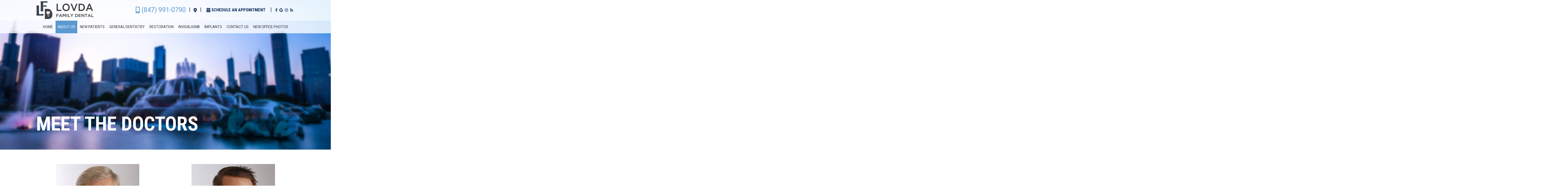

--- FILE ---
content_type: text/html; charset=utf-8
request_url: https://www.drlovda.com/meet-the-doctors
body_size: 5284
content:
<!DOCTYPE html>
<html lang="en">

<head>
	<meta charset="utf-8">
	<title>Meet the Doctors - Lovda Family Dental | Hoffman Estates IL </title>
	<meta name="description" content="Lovda Family Dental provides quality dental care and Invisalign® treatment to patients in Hoffman Estates, Schaumberg, and Barrington, IL. Call today to schedule your appointment!">
	<meta name="HandheldFriendly" content="True">
	<meta name="MobileOptimized" content="320">
	<meta name="viewport" content="width=device-width, user-scalable=0">
	<meta name="format-detection" content="telephone=no"/>
	<!--[if IEMobile]> <meta http-equiv="cleartype" content="on"> <![endif]-->

	
	<!-- Standard desktop and mobile favicons -->
	<link rel="icon" type="image/ico" href="/assets/images/favicon.png">
	<link rel="shortcut icon" href="/assets/images/favicon.png">

	<!-- CSS Stylings (Default Base Stylings and Site Specific) -->
	<link rel="stylesheet" href="/assets/css/animate.css">
	<link rel="stylesheet" href="//srwd.sesamehub.com/assets/v5.0/global.css">
	<link rel="stylesheet" href="/assets/css/local.css">
	<link rel="stylesheet" href="//srwd.sesamehub.com/assets/fonts/fontawesome-pro-5.8.1-web/css/all.min.css">

	<!-- Javascript Libraries -->
	<script src="//code.jquery.com/jquery-1.11.3.min.js"></script>
	<script src="/assets/js/wow.min.js"></script>
	<script src="//srwd.sesamehub.com/assets/js/vendor/cycle2-v2.1.6/jquery.cycle2.2.0.1.min.js"></script>
	<script src="/assets/js/jquery.parallax-1.1.3.js"></script>
	
	<!-- Lity -->
	<link href="/assets/plugins/lity/lity.min.css" rel="stylesheet">
	<script src="/assets/plugins/lity/lity.min.js"></script>

	<!-- Google Fonts -->
	<link href="https://fonts.googleapis.com/css?family=Roboto:400,400i,700,700i" rel="stylesheet">
	<link href="https://fonts.googleapis.com/css?family=Roboto+Condensed:400,700" rel="stylesheet">

	<!-- Google tag (gtag.js) --> <script async src="https://www.googletagmanager.com/gtag/js?id=G-QQ5EMJ39WP"></script> <script> window.dataLayer = window.dataLayer || []; function gtag(){dataLayer.push(arguments);} gtag('js', new Date()); gtag('config', 'G-QQ5EMJ39WP'); </script>

</head>

<body class="meet-the-doctors sidebar-left footer-normal nav-top layout-standard layout-section-about-us subpage">

	<header id="hd">
		<div class="container row"> 
			
			<nav id="main-nav" class="horizontal clearfix caps">
				<div class="collapsible"> 
					<a href="javascript:void(0)" class="trigger" aria-label="menu">
						<span class="label">Menu</span>
						<div class="nav-icon"><span></span><span></span><span></span><span></span></div>
					</a>
					<ul><li class="home first"><a href="/home" id="home" class="home"><span>Home</span></a></li><li class="about-us active"><a href="/meet-the-doctors" id="about-us" class="about-us"><span>About</span> <span>Us</span></a><ul><li class="meet-dr-michael-lovda"><a href="/meet-dr-michael-lovda" class="meet-dr-michael-lovda"><span>Meet</span> <span>Dr.</span> <span>Michael</span> <span>Lovda</span></a></li><li class="meet-dr-michael-lovda-jr"><a href="/meet-dr-michael-lovda-jr" class="meet-dr-michael-lovda-jr"><span>Meet</span> <span>Dr.</span> <span>Michael</span> <span>Lovda</span> <span>Jr.</span></a></li><li class="what-sets-us-apart"><a href="/what-sets-us-apart" class="what-sets-us-apart"><span>What</span> <span>Sets</span> <span>Us</span> <span>Apart</span></a></li><li class="community-involvement"><a href="/community-involvement" class="community-involvement"><span>Community</span> <span>Involvement</span></a></li><li class="our-blog last"><a href="/blog" class="our-blog"><span>Our</span> <span>Blog</span></a></li></ul></li><li class="new-patients"><a href="/office-visits" id="new-patients" class="new-patients"><span>New</span> <span>Patients</span></a><ul><li class="office-visits first"><a href="/office-visits" class="office-visits"><span>Office</span> <span>Visits</span></a></li><li class="financial-information"><a href="/financial-information" class="financial-information"><span>Financial</span> <span>Information</span></a></li><li class="patient-forms"><a href="/patient-forms" class="patient-forms"><span>Patient</span> <span>Forms</span></a></li><li class="testimonials"><a href="/testimonials" class="testimonials"><span>Testimonials</span></a></li><li class="office-tour last"><a href="/office-tour" class="office-tour"><span>Office</span> <span>Tour</span></a></li></ul></li><li class="general-dentistry"><a href="/dental-exams-and-cleanings" id="general-dentistry" class="general-dentistry"><span>General</span> <span>Dentistry</span></a><ul><li class="dental-exams-and-cleanings first"><a href="/dental-exams-and-cleanings" class="dental-exams-and-cleanings"><span>Dental</span> <span>Exams</span> <span>and</span> <span>Cleanings</span></a></li><li class="gum-disease"><a href="/gum-disease" class="gum-disease"><span>Gum</span> <span>Disease</span></a></li><li class="extractions"><a href="/extractions" class="extractions"><span>Extractions</span></a></li><li class="fillings"><a href="/fillings" class="fillings"><span>Fillings</span></a></li><li class="root-canals"><a href="/root-canals" class="root-canals"><span>Root</span> <span>Canals</span></a></li><li class="wisdom-teeth"><a href="/wisdom-teeth" class="wisdom-teeth"><span>Wisdom</span> <span>Teeth</span></a></li><li class="orthodontics"><a href="/orthodontics" class="orthodontics"><span>Orthodontics</span></a></li><li class="pediatric-dentistry"><a href="/pediatric-dentistry" class="pediatric-dentistry"><span>Pediatric</span> <span>Dentistry</span></a></li><li class="nightguards"><a href="/nightguards" class="nightguards"><span>Nightguards</span></a></li><li class="snoring-prevention"><a href="/snoring-prevention" class="snoring-prevention"><span>Snoring</span> <span>Prevention</span></a></li><li class="bruxism"><a href="/bruxism" class="bruxism"><span>Bruxism</span></a></li><li class="sirona-galileos-cbct"><a href="/sirona-galileos-cbct" class="sirona-galileos-cbct"><span>Sirona</span> <span>GALILEOS®</span> <span>CBCT</span></a></li><li class="emergency-dental-care last"><a href="/emergency-dental-care" class="emergency-dental-care"><span>Emergency</span> <span>Dental</span> <span>Care</span></a></li></ul></li><li class="restoration"><a href="/cerec" id="restoration" class="restoration"><span>Restoration</span></a><ul><li class="cerec first"><a href="/cerec" class="cerec"><span>CEREC®</span></a></li><li class="bonding"><a href="/bonding" class="bonding"><span>Bonding</span></a></li><li class="bridges"><a href="/bridges" class="bridges"><span>Bridges</span></a></li><li class="crowns"><a href="/crowns" class="crowns"><span>Crowns</span></a></li><li class="implants"><a href="/implants" class="implants"><span>Implants</span></a></li><li class="dentures"><a href="/dentures" class="dentures"><span>Dentures</span></a></li><li class="sleep-apnea"><a href="/sleep-apnea" class="sleep-apnea"><span>Sleep</span> <span>Apnea</span></a></li><li class="all-on-4"><a href="/all-on-4" class="all-on-4"><span>All-on-4®</span></a></li><li class="full-mouth-reconstruction"><a href="/full-mouth-reconstruction" class="full-mouth-reconstruction"><span>Full-Mouth</span> <span>Reconstruction</span></a></li><li class="opalescence-whitening"><a href="/opalescence-whitening" class="opalescence-whitening"><span>Opalescence®</span> <span>Whitening</span></a></li><li class="veneers last"><a href="/veneers" class="veneers"><span>Veneers</span></a></li></ul></li><li class="invisalign"><a href="/invisalign-info" id="invisalign" class="invisalign"><span>Invisalign®</span></a><ul><li class="invisalign-info first"><a href="/invisalign-info" class="invisalign-info"><span>Invisalign®</span> <span>Info</span></a></li><li class="invisalign-for-teens"><a href="/invisalign-for-teens" class="invisalign-for-teens"><span>Invisalign®</span> <span>for</span> <span>Teens</span></a></li><li class="invisalign-costs"><a href="/invisalign-costs" class="invisalign-costs"><span>Invisalign®</span> <span>Costs</span></a></li><li class="invisalign-faqs"><a href="/invisalign-faqs" class="invisalign-faqs"><span>Invisalign®</span> <span>FAQs</span></a></li><li class="invisalign-testimonials"><a href="/invisalign-testimonials" class="invisalign-testimonials"><span>Invisalign®</span> <span>Testimonials</span></a></li><li class="invisalign-videos"><a href="/invisalign-videos" class="invisalign-videos"><span>Invisalign®</span> <span>Videos</span></a></li><li class="invisalign-for-adults last"><a href="/invisalign-for-adults" class="invisalign-for-adults"><span>Invisalign®</span> <span>for</span> <span>Adults</span></a></li></ul></li><li class="implants"><a href="/implant-supported-dentures" id="implants" class="implants"><span>Implants</span></a><ul><li class="implant-supported-dentures first"><a href="/implant-supported-dentures" class="implant-supported-dentures"><span>Implant-Supported</span> <span>Dentures</span></a></li><li class="implant-services"><a href="/implant-services" class="implant-services"><span>Implant</span> <span>Services</span></a></li><li class="mini-implants"><a href="/mini-implants" class="mini-implants"><span>Mini</span> <span>Implants</span></a></li><li class="dental-implants last"><a href="/dental-implants" class="dental-implants"><span>Dental</span> <span>Implants</span></a></li></ul></li><li class="contact-us"><a href="/hoffman-estates-office" id="contact-us" class="contact-us"><span>Contact</span> <span>Us</span></a><ul><li class="hoffman-estates-office first"><a href="/hoffman-estates-office" class="hoffman-estates-office"><span>Hoffman</span> <span>Estates</span> <span>Office</span></a></li><li class="appointment-request last"><a href="/appointment-request" class="appointment-request"><span>Appointment</span> <span>Request</span></a></li></ul></li><li class="new-office-photos last"><a href="/new-office-photos" id="new-office-photos" class="new-office-photos"><span>New</span> <span>Office</span> <span>Photos</span></a></li></ul>				</div>
			</nav>
			<!-- #main-nav -->

			<a href="/" class="logo">
				<span class="main wow fadeIn" data-wow-delay="0.0s" data-wow-duration="1.2s"><img src="/assets/images/logo.png" alt="Lovda Family Dental Logo" /></span>
			</a>
			<!-- .logo -->

			<div class="top">

				<div class="phone-outer">
					<i class="fas fa-mobile-alt"></i>
					<a class="phone" href="tel:847-991-0790">(847) 991-0790</a>
				</div>
				
				<div class="div hide-mob">|</div>

				<a href="/hoffman-estates-office" class="location hide-mob" aria-label="office location">
					<i class="fas fa-map-marker-alt"></i>
				</a>
				
				<div class="div hide-mob">|</div>

				<a href="/appointment-request" class="hide-mob callout callout1 caps w700 font1">
					<i class="fas fa-calendar-alt"></i>
					Schedule an Appointment
				</a>
				<br class="hide-desk hide-tab">
				<a href="https://goo.gl/maps/BWstXpzxMESJ4Hzd9" class="hide-tab hide-desk callout callout1 caps w700 font1">
					<i class="fas fa-map-marker-alt"></i>
					Directions to Our Office
				</a>

				
				<div class="div">|</div>
				
				<div class="social-icons wow fadeIn" data-wow-delay="0.4s" data-wow-duration="1.2s">
					<a href="https://www.facebook.com/DrLovda" aria-label="facebook" class="social1"><i class="fab fa-facebook-f" aria-hidden="true"></i></a>
					<a href="https://goo.gl/maps/BWstXpzxMESJ4Hzd9" aria-label="google" class="social2"><i class="fab fa-google"></i></a>
					<a href="https://www.instagram.com/lovdafamilydental" aria-label="instagram" class="social4"><i class="fab fa-instagram" aria-hidden="true"></i></a>
					<a href="/blog" aria-label="blog" class="social5"><i class="fas fa-rss" aria-hidden="true"></i></a>
				</div>
				<!-- .Social Icons -->
				
			</div>
			<!-- .top -->

		</div>
	</header>
	
	
	

	<div class="section-container banner-section">
		<div class="container row">

			<header>
				<h1>Meet the Doctors</h1>
			</header>

		</div>
		<!-- .container -->
	</div>


	

	<section class="main-content-section">
		<div class="bg">
			<div class="container row">

				

				<div id="sidebar">
											<div class="subnav hide-mob caps">
							<h3 class="caps font1 w700">More Topics</h3>
							<p><a href="/meet-the-doctors" class="meet-the-doctors active">Meet the Doctors</a><a href="/meet-dr-michael-lovda" class="meet-dr-michael-lovda">Meet Dr. Michael Lovda</a><a href="/meet-dr-michael-lovda-jr" class="meet-dr-michael-lovda-jr">Meet Dr. Michael Lovda Jr.</a><a href="/what-sets-us-apart" class="what-sets-us-apart">What Sets Us Apart</a><a href="/community-involvement" class="community-involvement">Community Involvement</a><a href="/blog" class="our-blog">Our Blog</a></p>						</div>
										
					<div id="hide-stock">
											</div>
					

					<!-- Blog -->
														</div>
				<!-- #sidebar -->

				<article class="content-text">
					<div class="row">
<div class="col span6">
<p style="text-align: center;"><a href="/meet-dr-michael-lovda"><img alt="meet dr michael lovda" src="/hub_sites/lovda-michael/www/assets/uploads/images/meet-dr-michael-lovda.jpg" /></a></p>

<h2 style="text-align: center;"><a href="/meet-dr-michael-lovda">Dr. Michael Lovda</a></h2>
</div>

<div class="col span6">
<p style="text-align: center;"><a href="/meet-dr-michael-lovda-jr"><img alt="meet dr michael lovda jr" src="/hub_sites/lovda-michael/www/assets/uploads/images/meet-dr-michael-lovda-jr.jpg" /></a></p>

<h2 style="text-align: center;"><a href="/meet-dr-michael-lovda-jr">Dr. Michael Lovda Jr.</a></h2>
</div>
</div>
  
				</article>
				
									<div class="subnav hide-tab hide-desk caps">
						<h3 class="caps font1 w700">More Topics</h3>
						<p><a href="/meet-the-doctors" class="meet-the-doctors active">Meet the Doctors</a><a href="/meet-dr-michael-lovda" class="meet-dr-michael-lovda">Meet Dr. Michael Lovda</a><a href="/meet-dr-michael-lovda-jr" class="meet-dr-michael-lovda-jr">Meet Dr. Michael Lovda Jr.</a><a href="/what-sets-us-apart" class="what-sets-us-apart">What Sets Us Apart</a><a href="/community-involvement" class="community-involvement">Community Involvement</a><a href="/blog" class="our-blog">Our Blog</a></p>					</div>
								
				
			</div>
			<!-- .container -->
		</div>
		<!-- .bg -->
	</section>


	

	<footer id="ft">
		<div class="container">
			
			<div class="ft-form hide-mob">
				<div class="inner hidden">
					<h3 class="caps font1 w700">FREE Dental Article</h3>
					<p>Complete the form below to download your FREE article with tips for dental implants.</p>
					<form action="/contact-us-form/submit" class="full validate" method="post">
	<input id="required_values" name="required_values" type="hidden" value="Full_Name,Reply_To,Message" />
	<fieldset class="width1">

	<div class="required first width1">
	  <input data-minlength="5" id="Full_Name" name="sc_form[Full_Name]" required="required" type="text" placeholder="Name" aria-label="Name" />
	</div>

	<div class="required first width1">
	  <input data-minlength="5" id="Email" name="sc_form[Reply_To]" required="required" type="text" placeholder="Email" aria-label="Email" />
	</div>

	<button class="caps font1 w700">Get my Free Article</button>

	</fieldset>
</form>				</div>
			</div>
			<!-- .ft-form -->

			<div class="markers">
				<a href="https://goo.gl/maps/BWstXpzxMESJ4Hzd9" class="marker marker1" aria-label="Office Location Map">
				</a>
			</div>
			<!-- .markers -->

			<div class="locations">
				<div class="location location1">
					<a href="/" class="logo">
						<img src="/assets/images/ft-logo.png" alt="Logo" />
					</a>
					
					<div itemscope itemtype="http://schema.org/LocalBusiness">
						<div itemprop="address" itemscope itemtype="http://schema.org/PostalAddress">
							<div class="phone-outer font1">
								<a class="phone" href="tel:847-991-0790"><span itemprop="telephone">(847) 991-0790</span></a>
							</div>

							<a href="/hoffman-estates-office" class="main">
								<span itemprop="streetAddress">1564 W Algonquin Rd</span><br>
								<span itemprop="addressLocality">Hoffman Estates</span>, <span itemprop="addressRegion">IL</span> <span itemprop="postalCode">60192</span>
							</a>
						</div>
					</div>
					<a href="https://www.google.com/search?q=lovdafamily+dental&oq=lovdafamily+dental&aqs=chrome..69i57j0l2.8493j0j4&sourceid=chrome&ie=UTF-8#lrd=0x880fa64f93fda73f:0x2b93c8b436415874,1,,," class="review caps font1 w700">
						Review Us On <i class="fab fa-google" aria-hidden="true"></i>
					</a>
				</div>
				<!-- .location -->

			</div>
			<!-- .locations -->

		</div>
		<!-- .container -->
	</footer>


	<div class="section-container ft-design-credit">
		<div class="container row"> 
			
			<div class="logos">
				<a href="/" class="logo wow fadeIn" data-wow-delay="0.2s" data-wow-duration="1.2s">
					<img src="/assets/images/ft-logo1.png" alt="Logo" />
				</a>
				<a href="/" class="logo wow fadeIn" data-wow-delay="0.3s" data-wow-duration="1.2s">
					<img src="/assets/images/ft-logo2.png" alt="Logo" />
				</a>
				<a href="/" class="logo wow fadeIn" data-wow-delay="0.4s" data-wow-duration="1.2s">
					<img src="/assets/images/ft-logo3.png" alt="Logo" />
				</a>
				<a href="/" class="logo wow fadeIn" data-wow-delay="0.5s" data-wow-duration="1.2s">
					<img src="/assets/images/ft-logo4.png" alt="Logo" />
				</a>
			</div>

			<a href="#hd" class="caps font1 w700 back-to-top wow fadeInUp" data-wow-delay="0.3s" data-wow-duration="1.2s">
				Top
			</a>

			<div class="sesame">
				<a class="sesame-link wow fadeIn" data-wow-delay="0.1s" data-wow-duration="1.2s" href="//www.sesamecommunications.com/web-design/"><img src="/assets/images/sesame-arrow.png" alt="sesame communications" />Website Powered by Sesame 24-7&trade;</a><span class="div wow fadeIn" data-wow-delay="0.3s" data-wow-duration="1.2s">|</span>
				<a href="/sitemap" class="sitemap wow fadeIn" data-wow-delay="0.5s" data-wow-duration="1.2s">Site Map</a>
			</div>
			<!-- .sesame -->

		</div>
		<!-- .container -->
	</div>

	     
	<script>
	    var closebtns = document.getElementsByClassName("CoronaClose");
	    var i;
	    for (i = 0; i < closebtns.length; i++) {
	      closebtns[i].addEventListener("click", function() {
	        this.parentElement.style.display = "none";
	      });
	    }
	</script>

	<!-- Footer scripts --> 
	<script src="//srwd.sesamehub.com/assets/v5.0/helpers.js"></script> 
	<script src="//srwd.sesamehub.com/assets/v5.0/global.js"></script> 
	<script src="/assets/js/local.js"></script>

	<!-- start number replacer -->
	<script type="text/javascript"><!--
	vs_account_id      = "fwABAV3Et5BBBgAb";
	//--></script>
	<script type="text/javascript" src="https://rw1.calls.net/euinc/number-changer.js">
	</script>
	<!-- end ad widget -->
    
<!--JSON-LD Schema-->
<script type="application/ld+json">
{
"@context": {
"@vocab": "https://schema.org"
},
"@graph": [{
"@type": ["LocalBusiness", "MedicalBusiness", "Dentist"],
"@id": "https://g.page/DrLovda?share",
"image": "https://www.drlovda.com/assets/images/logo.png",
"name": "Lovda Family Dental",
"url": "https://www.drlovda.com/",
"sameAs": ["https://www.facebook.com/DrLovda","https://goo.gl/maps/BWstXpzxMESJ4Hzd9","https://www.instagram.com/lovdafamilydental","https://www.drlovda.com/blog"],
"telephone": "(847) 991-0790",
"email": "drlovda@gmail.com",
"hasMap": "https://goo.gl/maps/BWstXpzxMESJ4Hzd9",
"address": {
"@type": "PostalAddress",
"streetAddress": "1564 W Algonquin Rd",
"addressLocality": "Hoffman Estates",
"addressRegion": "IL",
"postalCode": "60192",
"addressCountry": "United States"
},
"geo": {
"@type": "GeoCoordinates",
"latitude": "42.09209039078294",
"longitude": "-88.118025"
},
"openingHoursSpecification": [{
"@type": "OpeningHoursSpecification",
"dayOfWeek": ["monday"],
"opens": "11:00",
"closes": "19:45"
},{
"@type": "OpeningHoursSpecification",
"dayOfWeek": ["tuesday"],
"opens": "08:30",
"closes": "17:15"
},{
"@type": "OpeningHoursSpecification",
"dayOfWeek": ["wednesday"],
"opens": "07:00",
"closes": "15:00"
},{
"@type": "OpeningHoursSpecification",
"dayOfWeek": ["thursday"],
"opens": "11:00",
"closes": "18:30"
},{
"@type": "OpeningHoursSpecification",
"dayOfWeek": ["friday"],
"opens": "07:00",
"closes": "13:00"
},{
"@type": "OpeningHoursSpecification",
"dayOfWeek": ["saturday"],
"opens": "08:30",
"closes": "13:00"
}]
}]
}
</script>
	
	
	
</body>
</html>

--- FILE ---
content_type: text/css
request_url: https://www.drlovda.com/assets/css/animate.css
body_size: 944
content:
.wow {
  visibility: hidden;
}

.subpage #hd .wow {
  -webkit-animation-name: none !important;
  -moz-animation-name: none !important;
  -o-animation-name: none !important;
  animation-name: none !important;
  visibility: visible !important;
}

.animated {
  -webkit-animation-duration: 1s;
  -moz-animation-duration: 1s;
  -o-animation-duration: 1s;
  animation-duration: 1s;
  -webkit-animation-fill-mode: both;
  -moz-animation-fill-mode: both;
  -o-animation-fill-mode: both;
  animation-fill-mode: both;
}

.animated.infinite {
  -webkit-animation-iteration-count: infinite;
  -moz-animation-iteration-count: infinite;
  -o-animation-iteration-count: infinite;
  animation-iteration-count: infinite;
}

@-webkit-keyframes peek {
  0% {
  }

  50% {
    -webkit-transform: translateX(-40px);
    transform: translateX(-40px);
  }

  100% {
    -webkit-transform: none;
    transform: none;
  }
}

@-moz-keyframes peek {
  0% {
  }

  50% {
    -moz-transform: translateX(-40px);
    transform: translateX(-40px);
  }

  100% {
    -moz-transform: none;
    transform: none;
  }
}

@-o-keyframes peek {
  0% {
  }

  50% {
    -o-transform: translateX(-40px);
    transform: translateX(-40px);
  }

  100% {
    -o-transform: none;
    transform: none;
  }
}

@keyframes peek {
  0% {
  }

  50% {
    -webkit-transform: translateX(-40px);
    -moz-transform: translateX(-40px);
    -o-transform: translateX(-40px);
    transform: translateX(-40px);
  }

  100% {
    -webkit-transform: none;
    -moz-transform: none;
    -o-transform: none;
    transform: none;
  }
}

.peek {
  -webkit-animation-name: peek;
  -moz-animation-name: peek;
  -o-animation-name: peek;
  animation-name: peek;
}

@-webkit-keyframes rotateInCCW {
  from {
    opacity: 0;
    -webkit-transform: rotate(20deg);
    transform: rotate(20deg);
  }

  to {
    opacity: 1;
  }
}

@-moz-keyframes rotateInCCW {
  from {
    opacity: 0;
    -moz-transform: rotate(20deg);
    transform: rotate(20deg);
  }

  to {
    opacity: 1;
  }
}

@-o-keyframes rotateInCCW {
  from {
    opacity: 0;
    -o-transform: rotate(20deg);
    transform: rotate(20deg);
  }

  to {
    opacity: 1;
  }
}

@keyframes rotateInCCW {
  from {
    opacity: 0;
    -webkit-transform: rotate(20deg);
    -moz-transform: rotate(20deg);
    -o-transform: rotate(20deg);
    transform: rotate(20deg);
  }

  to {
    opacity: 1;
  }
}

.rotateInCCW {
  -webkit-animation-name: rotateInCCW;
  -moz-animation-name: rotateInCCW;
  -o-animation-name: rotateInCCW;
  animation-name: rotateInCCW;
}

@-webkit-keyframes rotateInCW {
  from {
    opacity: 0;
    -webkit-transform: rotate(-20deg);
    transform: rotate(-20deg);
  }

  to {
    opacity: 1;
  }
}

@-moz-keyframes rotateInCW {
  from {
    opacity: 0;
    -moz-transform: rotate(-20deg);
    transform: rotate(-20deg);
  }

  to {
    opacity: 1;
  }
}

@-o-keyframes rotateInCW {
  from {
    opacity: 0;
    -o-transform: rotate(-20deg);
    transform: rotate(-20deg);
  }

  to {
    opacity: 1;
  }
}

@keyframes rotateInCW {
  from {
    opacity: 0;
    -webkit-transform: rotate(-20deg);
    -moz-transform: rotate(-20deg);
    -o-transform: rotate(-20deg);
    transform: rotate(-20deg);
  }

  to {
    opacity: 1;
  }
}

.rotateInCW {
  -webkit-animation-name: rotateInCW;
  -moz-animation-name: rotateInCW;
  -o-animation-name: rotateInCW;
  animation-name: rotateInCW;
}

@-webkit-keyframes pulse {
  0% {
  }

  50% {
    -webkit-transform: scale(1.06);
    transform: scale(1.06);
  }

  100% {
  }
}

@-moz-keyframes pulse {
  0% {
  }

  50% {
    -moz-transform: scale(1.06);
    transform: scale(1.06);
  }

  100% {
  }
}

@-o-keyframes pulse {
  0% {
  }

  50% {
    -o-transform: scale(1.06);
    transform: scale(1.06);
  }

  100% {
  }
}

@keyframes pulse {
  0% {
  }

  50% {
    -webkit-transform: scale(1.06);
    -moz-transform: scale(1.06);
    -o-transform: scale(1.06);
    transform: scale(1.06);
  }

  100% {
  }
}

.pulse {
  -webkit-animation-name: pulse;
  -moz-animation-name: pulse;
  -o-animation-name: pulse;
  animation-name: pulse;
}

@-webkit-keyframes fadeIn {
  from {
    opacity: 0;
  }

  to {
    opacity: 1;
    -webkit-transform: none;
    transform: none;
  }
}

@-moz-keyframes fadeIn {
  from {
    opacity: 0;
  }

  to {
    opacity: 1;
    -moz-transform: none;
    transform: none;
  }
}

@-o-keyframes fadeIn {
  from {
    opacity: 0;
  }

  to {
    opacity: 1;
    -o-transform: none;
    transform: none;
  }
}

@keyframes fadeIn {
  from {
    opacity: 0;
  }

  to {
    opacity: 1;
    -webkit-transform: none;
    -moz-transform: none;
    -o-transform: none;
    transform: none;
  }
}

.fadeIn {
  -webkit-animation-name: fadeIn;
  -moz-animation-name: fadeIn;
  -o-animation-name: fadeIn;
  animation-name: fadeIn;
}

@-webkit-keyframes fadeInRight {
  from {
    opacity: 0;
    -webkit-transform: translate3d(20%, 0, 0);
    transform: translate3d(20%, 0, 0);
  }

  to {
    opacity: 1;
    -webkit-transform: none;
    transform: none;
  }
}

@-moz-keyframes fadeInRight {
  from {
    opacity: 0;
    -moz-transform: translate3d(20%, 0, 0);
    transform: translate3d(20%, 0, 0);
  }

  to {
    opacity: 1;
    -moz-transform: none;
    transform: none;
  }
}

@-o-keyframes fadeInRight {
  from {
    opacity: 0;
    transform: translate3d(20%, 0, 0);
  }

  to {
    opacity: 1;
    -o-transform: none;
    transform: none;
  }
}

@keyframes fadeInRight {
  from {
    opacity: 0;
    -webkit-transform: translate3d(20%, 0, 0);
    -moz-transform: translate3d(20%, 0, 0);
    transform: translate3d(20%, 0, 0);
  }

  to {
    opacity: 1;
    -webkit-transform: none;
    -moz-transform: none;
    -o-transform: none;
    transform: none;
  }
}

.fadeInRight {
  -webkit-animation-name: fadeInRight;
  -moz-animation-name: fadeInRight;
  -o-animation-name: fadeInRight;
  animation-name: fadeInRight;
}

@-webkit-keyframes fadeInLeft {
  from {
    opacity: 0;
    -webkit-transform: translate3d(20%, 0, 0);
    transform: translate3d(20%, 0, 0);
  }

  to {
    opacity: 1;
    -webkit-transform: none;
    transform: none;
  }
}

@-moz-keyframes fadeInLeft {
  from {
    opacity: 0;
    -moz-transform: translate3d(20%, 0, 0);
    transform: translate3d(20%, 0, 0);
  }

  to {
    opacity: 1;
    -moz-transform: none;
    transform: none;
  }
}

@-o-keyframes fadeInLeft {
  from {
    opacity: 0;
    transform: translate3d(20%, 0, 0);
  }

  to {
    opacity: 1;
    -o-transform: none;
    transform: none;
  }
}

@keyframes fadeInLeft {
  from {
    opacity: 0;
    -webkit-transform: translate3d(20%, 0, 0);
    -moz-transform: translate3d(20%, 0, 0);
    transform: translate3d(20%, 0, 0);
  }

  to {
    opacity: 1;
    -webkit-transform: none;
    -moz-transform: none;
    -o-transform: none;
    transform: none;
  }
}

.fadeInLeft {
  -webkit-animation-name: fadeInLeft;
  -moz-animation-name: fadeInLeft;
  -o-animation-name: fadeInLeft;
  animation-name: fadeInLeft;
}

@-webkit-keyframes fadeInUp {
  from {
    opacity: 0;
    -webkit-transform: translate3d(0, 20%, 0);
    transform: translate3d(0, 20%, 0);
  }

  to {
    opacity: 1;
    -webkit-transform: none;
    transform: none;
  }
}

@-moz-keyframes fadeInUp {
  from {
    opacity: 0;
    -moz-transform: translate3d(0, 20%, 0);
    transform: translate3d(0, 20%, 0);
  }

  to {
    opacity: 1;
    -moz-transform: none;
    transform: none;
  }
}

@-o-keyframes fadeInUp {
  from {
    opacity: 0;
    transform: translate3d(0, 20%, 0);
  }

  to {
    opacity: 1;
    -o-transform: none;
    transform: none;
  }
}

@keyframes fadeInUp {
  from {
    opacity: 0;
    -webkit-transform: translate3d(0, 20%, 0);
    -moz-transform: translate3d(0, 20%, 0);
    transform: translate3d(0, 20%, 0);
  }

  to {
    opacity: 1;
    -webkit-transform: none;
    -moz-transform: none;
    -o-transform: none;
    transform: none;
  }
}

.fadeInUp {
  -webkit-animation-name: fadeInUp;
  -moz-animation-name: fadeInUp;
  -o-animation-name: fadeInUp;
  animation-name: fadeInUp;
}

@-webkit-keyframes fadeInDown {
  from {
    opacity: 0;
    -webkit-transform: translate3d(0, -20%, 0);
    transform: translate3d(0, -20%, 0);
  }

  to {
    opacity: 1;
    -webkit-transform: none;
    transform: none;
  }
}

@-moz-keyframes fadeInDown {
  from {
    opacity: 0;
    -moz-transform: translate3d(0, -20%, 0);
    transform: translate3d(0, -20%, 0);
  }

  to {
    opacity: 1;
    -moz-transform: none;
    transform: none;
  }
}

@-o-keyframes fadeInDown {
  from {
    opacity: 0;
    transform: translate3d(0, -20%, 0);
  }

  to {
    opacity: 1;
    -o-transform: none;
    transform: none;
  }
}

@keyframes fadeInDown {
  from {
    opacity: 0;
    -webkit-transform: translate3d(0, -20%, 0);
    -moz-transform: translate3d(0, -20%, 0);
    transform: translate3d(0, -20%, 0);
  }

  to {
    opacity: 1;
    -webkit-transform: none;
    -moz-transform: none;
    -o-transform: none;
    transform: none;
  }
}

.fadeInDown {
  -webkit-animation-name: fadeInDown;
  -moz-animation-name: fadeInDown;
  -o-animation-name: fadeInDown;
  animation-name: fadeInDown;
}

@-webkit-keyframes zoomIn {
  from {
    opacity: 0;
    -webkit-transform: scale3d(0.8, 0.8, 0.8);
    transform: scale3d(0.8, 0.8, 0.8);
  }

  50% {
    opacity: 1;
  }
}

@-moz-keyframes zoomIn {
  from {
    opacity: 0;
    -moz-transform: scale3d(0.8, 0.8, 0.8);
    transform: scale3d(0.8, 0.8, 0.8);
  }

  50% {
    opacity: 1;
  }
}

@-o-keyframes zoomIn {
  from {
    opacity: 0;
    transform: scale3d(0.8, 0.8, 0.8);
  }

  50% {
    opacity: 1;
  }
}

@keyframes zoomIn {
  from {
    opacity: 0;
    -webkit-transform: scale3d(0.8, 0.8, 0.8);
    -moz-transform: scale3d(0.8, 0.8, 0.8);
    transform: scale3d(0.8, 0.8, 0.8);
  }

  50% {
    opacity: 1;
  }
}

.zoomIn {
  -webkit-animation-name: zoomIn;
  -moz-animation-name: zoomIn;
  -o-animation-name: zoomIn;
  animation-name: zoomIn;
}

@-webkit-keyframes zoomOut {
  from {
    opacity: 0;
    -webkit-transform: scale3d(1.2, 1.2, 1.2);
    transform: scale3d(1.2, 1.2, 1.2);
  }

  50% {
    opacity: 1;
  }
}

@-moz-keyframes zoomOut {
  from {
    opacity: 0;
    -moz-transform: scale3d(1.2, 1.2, 1.2);
    transform: scale3d(1.2, 1.2, 1.2);
  }

  50% {
    opacity: 1;
  }
}

@-o-keyframes zoomOut {
  from {
    opacity: 0;
    transform: scale3d(1.2, 1.2, 1.2);
  }

  50% {
    opacity: 1;
  }
}

@keyframes zoomOut {
  from {
    opacity: 0;
    -webkit-transform: scale3d(1.2, 1.2, 1.2);
    -moz-transform: scale3d(1.2, 1.2, 1.2);
    transform: scale3d(1.2, 1.2, 1.2);
  }

  50% {
    opacity: 1;
  }
}

.zoomOut {
  -webkit-animation-name: zoomOut;
  -moz-animation-name: zoomOut;
  -o-animation-name: zoomOut;
  animation-name: zoomOut;
}


--- FILE ---
content_type: text/css
request_url: https://www.drlovda.com/assets/css/local.css
body_size: 9727
content:
.fa,
.fas,
.fab,
.far,
.fal {
  vertical-align: middle;
}

.embed-video {
  width: 0;
  display: block;
  padding: 30% 50%;
  position: relative;
  margin-bottom: 30px;
}

.embed-video iframe {
  position: absolute;
  top: 0;
  left: 0;
  width: 100%;
  height: 100%;
}

/* Basics */
.caps {
  text-transform: uppercase;
}

.lowercase {
  text-transform: lowercase;
}

.normalcase, .no-caps {
  text-transform: none !important;
}

.small-caps {
  font-variant: small-caps;
}

.rel {
  position: relative;
}

.w100 {
  font-weight: 100 !important;
}

.w200 {
  font-weight: 200 !important;
}

.w300 {
  font-weight: 300 !important;
}

.w400 {
  font-weight: 400 !important;
}

.w500 {
  font-weight: 500 !important;
}

.w600 {
  font-weight: 600 !important;
}

.w700 {
  font-weight: 700 !important;
}

.w900 {
  font-weight: 900 !important;
}

.w800 {
  font-weight: 800 !important;
}

.w900 {
  font-weight: 900 !important;
}

.em {
  font-style: italic !important;
}

.round {
  -webkit-border-radius: 999em;
  -moz-border-radius: 999em;
  border-radius: 999em;
}

@-webkit-keyframes mymove {
  from {
    left: 300px;
    opacity: 0;
  }

  to {
    left: 0;
    opacity: 1;
  }
}

@-moz-keyframes mymove {
  from {
    left: 300px;
    opacity: 0;
  }

  to {
    left: 0;
    opacity: 1;
  }
}

@-o-keyframes mymove {
  from {
    left: 300px;
    opacity: 0;
  }

  to {
    left: 0;
    opacity: 1;
  }
}

@keyframes mymove {
  from {
    left: 300px;
    opacity: 0;
  }

  to {
    left: 0;
    opacity: 1;
  }
}

/* Headings */
h1, h2, h3, h4, h5, h6 {
  margin: 0;
  padding: 0;
  font-weight: normal;
}

p {
  margin: 0;
}

p, ul {
  -webkit-column-break-inside: avoid;
  page-break-inside: avoid;
  break-inside: avoid;
}

/* List Styling */
ul li {
  list-style: disc;
}

li {
  line-height: 1.5;
}

.hr {
  visibility: hidden;
}

.img-right {
  max-width: 100%;
}

#content ul {
  margin: 0 0 1.8em 39px;
}

#ft ul, #subnav {
  margin: 0;
  padding: 0;
}

#bd-callouts li, #ft ul li, #subnav li, body.sitemap #content ul li {
  list-style: none;
}

#main-nav nav.horizontal ul li {
  float: none;
}

/* Office Hours */
table.office-hours {
  background: rgba(0, 0, 0, 0.008);
  padding: 17px;
  border: 1px solid rgba(0, 0, 0, 0.1);
  border-collapse: collapse;
  font-size: .95em;
  line-height: 1.45em;
}

table.office-hours td {
  padding: 10px 10px;
  border: 1px solid rgba(0, 0, 0, 0.1);
  padding-right: 12px;
  font-size: .96em;
}

table.office-hours td.time {
  opacity: .8;
}

table.office-hours td.title {
  font-size: 1.07em;
}

.slideshow-nav .slideshow-active-page a {
  color: #5b99d1 !important;
}

/* Sitemap */
body.sitemap .content-text {
  width: 100%;
}

body.sitemap #content ul {
  margin: 0 0 1.8em 0;
}

body.sitemap #content ul li {
  margin-top: 21px;
  list-style: none;
}

body.sitemap #content ul li a {
  font-size: 1.125em;
  color: #5b99d1;
  display: inline-block;
  text-decoration: none;
}

body.sitemap #content ul ul {
  padding-left: 0;
  margin: 0 0 0 38px;
}

body.sitemap #content ul ul li {
  margin: 0;
  list-style: none;
}

body.sitemap #content ul ul li a {
  display: inline-block;
  font-size: 1em;
  color: #333333;
  text-transform: capitalize;
}

body.sitemap #content ul li a:hover,
body.sitemap #content ul ul li a:hover {
  color: #2e6fa9;
}

/* Office Tour - Update 2018-09-12 */
.office-tour-outer {
  text-align: center;
}

.office_tour.cycle-slideshow {
  width: 100%;
  position: relative;
  margin: 10px 0 20px;
}

.office_tour.cycle-slideshow img {
  padding: 0 5%;
  -webkit-box-sizing: border-box;
  -moz-box-sizing: border-box;
  box-sizing: border-box;
}

.office_tour.cycle-slideshow .slide-control {
  z-index: 900;
  -webkit-user-select: none;
  -moz-user-select: none;
  -ms-user-select: none;
  user-select: none;
  position: absolute;
  top: 50%;
  -webkit-transform: translateY(-50%);
  -moz-transform: translateY(-50%);
  -ms-transform: translateY(-50%);
  -o-transform: translateY(-50%);
  transform: translateY(-50%);
  padding: 20px 0;
  color: #5b99d1;
  font-size: 2.8em;
}

.office_tour.cycle-slideshow .slide-control i {
  -webkit-transition: 0.35s ease-out;
  -o-transition: 0.35s ease-out;
  -moz-transition: 0.35s ease-out;
  transition: 0.35s ease-out;
}

.office_tour.cycle-slideshow .slide-control.cycle-prev {
  left: 0;
  text-align: left;
}

.office_tour.cycle-slideshow .slide-control.cycle-prev i {
  -webkit-transform-origin: left center;
  -moz-transform-origin: left center;
  -ms-transform-origin: left center;
  -o-transform-origin: left center;
  transform-origin: left center;
}

.office_tour.cycle-slideshow .slide-control.cycle-next {
  right: 0;
  text-align: right;
  direction: rtl;
}

.office_tour.cycle-slideshow .slide-control.cycle-next i {
  -webkit-transform-origin: right center;
  -moz-transform-origin: right center;
  -ms-transform-origin: right center;
  -o-transform-origin: right center;
  transform-origin: right center;
}

.office_tour.cycle-slideshow .slide-control:hover {
  cursor: pointer;
}

.office_tour.cycle-slideshow .slide-control:hover i {
  -webkit-transform: scale(1.4);
  -moz-transform: scale(1.4);
  -ms-transform: scale(1.4);
  -o-transform: scale(1.4);
  transform: scale(1.4);
  opacity: 0.68;
}

.office-tour-pager {
  text-align: center;
}

.office-tour-pager a {
  margin: 3px;
  display: inline-block;
  width: .8em;
  height: .8em;
  -webkit-border-radius: 999em;
  -moz-border-radius: 999em;
  border-radius: 999em;
  border: 1px solid #5b99d1;
}

.office-tour-pager a.cycle-pager-active {
  background: #5b99d1;
}

.office-tour-pager a:hover {
  background: #77aad9;
  border: 1px solid #67a0d4;
}
#no-template-pager {
  font-size: 0;
}
#no-template-pager img {
  margin: 0 2px 2px;
  -webkit-transition: 0.35s ease-out;
  -o-transition: 0.35s ease-out;
  -moz-transition: 0.35s ease-out;
  transition: 0.35s ease-out;
}
img.cycle-pager-active {
  opacity: 0.375;
}
/* Form Buttons */
form button {
  background: #5b99d1;
  color: #fff;
  text-transform: uppercase;
  padding: 15px 37px !important;
  text-align: center;
  font-size: 0.9285714285714286em;
  display: inline-block;
  border: none;
  -webkit-transition-duration: 0.5s;
  -moz-transition-duration: 0.5s;
  -o-transition-duration: 0.5s;
  transition-duration: 0.5s;
}

form button:hover {
  background: #2b669b;
}

/* BLOG FORM */
.stButton {
  margin-left: 0 !important;
  margin-right: 0 !important;
}

.st_plusone_large {
  top: 9px;
  position: relative;
}

.share-article-links {
  text-align: center;
}

.share-text {
  color: #5b99d1;
  font-size: 1.5em;
  margin: 0 0 0.8em;
  font-weight: 400;
  text-align: center;
}

form#blog_search {
  background: #5b99d1;
  color: #333333;
  margin: 10px 0 0;
  position: relative;
  text-align: center;
  width: 100%;
  -webkit-border-radius: 4px;
  -moz-border-radius: 4px;
  border-radius: 4px;
  padding: 20px 0 30px;
}

form#blog_search label {
  color: #fff;
  text-transform: uppercase;
  font-size: 18px;
  margin: 0px;
  text-align: center;
  margin: 0 0 3px;
}

form#blog_search input {
  background: #fff;
  color: #333333;
  border: 1px solid rgba(0, 0, 0, 0.4);
  width: 70%;
  margin: 6px auto;
  -webkit-transition: all .15s linear;
  -o-transition: all .15s linear;
  -moz-transition: all .15s linear;
  transition: all .15s linear;
}

form#blog_search input:hover {
  background: #ebebeb;
}

form#blog_search button {
  display: block;
  background: #2e6fa9;
  color: #fff;
  text-transform: uppercase;
  font-size: 13px !important;
  padding: 11px 21px !important;
  -webkit-transition: all .25s linear;
  -o-transition: all .25s linear;
  -moz-transition: all .25s linear;
  transition: all .25s linear;
  margin: 5px auto 0;
  -webkit-border-radius: 4px;
  -moz-border-radius: 4px;
  border-radius: 4px;
}

form#blog_search button:active,
form#blog_search button:hover {
  background: #183a59;
}
#coronavirus-update {
    background: #e12118;
    color: #fff;
    text-decoration: none;
    padding: 36px 25px;
    font-size:45px;
    position: fixed;
    bottom: 0;
    left: 10px;
    -webkit-border-top-left-radius: 10px;
    -webkit-border-top-right-radius: 10px;
    -moz-border-radius-topleft: 10px;
    -moz-border-radius-topright: 10px;
    border-top-left-radius: 10px;
    border-top-right-radius: 10px;
    -webkit-transition-duration: 0.3s;
    -moz-transition-duration: 0.3s;
    -o-transition-duration: 0.3s;
    -ms-transition-duration: 0.3s;
    transition-duration: 0.3s;
    z-index: 3000;
}
.coronavirus-update #coronavirus-update {display:none}
#coronavirus-update a {color:#FFF;}
#coronavirus-update:hover {
    background: #c40a01;
    color: #fff;
}
.CoronaClose {
  cursor: pointer;
  position: absolute;
  top: 21%;
  right: 0%;
  padding: 0px 8px;
  transform: translate(0%, -50%);
  color:#FFF;
}
/* end blog css */
/* Generic Classes */
.ie8 nav.horizontal ul li a {
  max-width: none;
}

.ie8 .slideshow-item {
  display: none;
}

.ie8 .slideshow-active {
  display: block;
}

.shift {
  position: relative;
}

.columns {
  display: inline;
  float: left;
}

.genie {
  opacity: 1.0;
  filter: alpha(opacity=100);
}

.genie:hover {
  opacity: 0.4;
  filter: alpha(opacity=40);
}

.video-container {
  position: relative;
  padding-bottom: 56.25%;
  padding-top: 30px;
  height: 0;
  overflow: hidden;
  -webkit-transform: translate3d(0, 0, 0);
  -moz-transform: translate3d(0, 0, 0);
  transform: translate3d(0, 0, 0);
}

.video-container iframe, .video-container object, .video-container embed {
  position: absolute;
  top: 0;
  left: 0;
  width: 100%;
  height: 100%;
}

input[type="text"], input[type="email"], input[type="search"], input[type="tel"], input[type="file"], textarea {
  width: 80%;
}

body.office-tour .video-sleeve {
  margin: 0 auto;
  max-width: 600px;
}

#invisalign-before-after {
  max-width: 464px;
  width: 100%;
}

#invisalign-before-after ul {
  margin: 0;
}

#invisalign-before-after p.caption {
  position: relative;
}

#damon-before-after {
  max-width: 539px;
  width: 100%;
}

.test-cred {
  display: block;
  font-weight: bold;
  font-size: smaller;
}

.flash {
  margin: 20px 0;
}

/* hide double hr */
body.types-of-appliances div.hr, body.ortho-dictionary div.hr {
  display: none;
}

#hide-stock {
  display: none;
}

body[class^='meet-dr-'] #hide-stock,
body[class^='about-dr-'] #hide-stock,
body[class^='meet-the-doctor'] #hide-stock {
  display: block !important;
  text-align: center;
  margin: 1em auto;
}

form p {
  height: auto;
}

.lity-content::after {
  box-shadow: none !important;
}

#popup img {
  max-width: 90%;
  margin: 0 auto;
  display: block;
}

@media only screen and (min-width: 48em) {
  .row > .col {
    border: 0px solid rgba(0, 0, 0, 0);
    display: block;
    float: left;
    -webkit-box-sizing: border-box;
    -moz-box-sizing: border-box;
    box-sizing: border-box;
    -moz-background-clip: padding-box !important;
    -o-background-clip: padding-box !important;
    background-clip: padding-box !important;
    margin-left: 5%;
  }

  .row > .col:first-child {
    margin-left: 0%;
  }

  #staff-array .row > .col {
    margin-left: 0;
  }

  #staff-array .row > .col:first-child {
    margin-left: 5%;
  }
  /* 12 Column Grid */
  .row > .col.span1 {
    width: 3.75%;
  }

  .row > .col.span2 {
    width: 12.5%;
  }

  .row > .col.span3, .row > .col.quarter {
    width: 21.25%;
  }

  .row > .col.span4, .row > .col.third {
    width: 30%;
  }

  .row > .col.span5 {
    width: 38.75%;
  }

  .row > .col.span6, .row > .col.half {
    width: 47.5%;
  }

  .row > .col.span7 {
    width: 56.25%;
  }

  .row > .col.span8 {
    width: 65%;
  }

  .row > .col.span9 {
    width: 73.75%;
  }

  .row > .col.span10 {
    width: 82.5%;
  }

  .row > .col.span11 {
    width: 91.25%;
  }

  .row > .col.span12, .row > .col.full {
    width: 100%;
  }

  .row > .col.offset1 {
    margin-left: 8.75%;
  }

  .row > .col.offset2 {
    margin-left: 17.5%;
  }

  .row > .col.offset3 {
    margin-left: 26.25%;
  }

  .row > .col.offset4 {
    margin-left: 35%;
  }

  .row > .col.offset5 {
    margin-left: 43.75%;
  }

  .row > .col.offset6 {
    margin-left: 52.5%;
  }

  .row > .col.offset7 {
    margin-left: 61.25%;
  }

  .row > .col.offset8 {
    margin-left: 70%;
  }

  .row > .col.offset9 {
    margin-left: 78.75%;
  }

  .row > .col.offset10 {
    margin-left: 87.5%;
  }

  .row > .col.offset11 {
    margin-left: 96.25%;
  }

  body.sitemap #content .width1 {
    width: 50%;
    display: inline;
    float: left;
  }

  #hide-stock {
    display: block;
    margin: 0 0 1em 0;
  }

  body[class^='meet-dr-'] #hide-stock {
    margin: 0 0 1em 0;
  }

  .video-sleeve {
    width: 100%;
    max-width: 80%;
  }

  .video-sleeve-60 {
    width: 100%;
    max-width: 60%;
  }
  /* Office Hours -tablet */
  table.office-hours {
    font-size: 1em;
  }

  table.office-hours td {
    padding: 9px 15px;
    padding-right: 30px;
  }

  table.office-hours td.title {
    padding: 11px 15px;
  }
}

body {
  font: normal normal 18px/33px 'Roboto', Helvetica, Arial, sans-serif;
  background: #fff;
  color: #333333;
  overflow-x: hidden;
  -webkit-transition-duration: 0.32s;
  -moz-transition-duration: 0.32s;
  -o-transition-duration: 0.32s;
  transition-duration: 0.32s;
}

.font1,
h1 {
  font-family: 'Roboto Condensed', Helvetica, Arial, sans-serif;
}

/* Links */
a {
  color: #5b99d1;
  -webkit-transition-duration: 0.31s;
  -moz-transition-duration: 0.31s;
  -o-transition-duration: 0.31s;
  transition-duration: 0.31s;
  text-decoration: none;
}

a:hover {
  color: #2e6fa9;
}

hr {
  color: #d4d4d4;
  background-color: #d4d4d4;
  border: none;
  height: 1px;
  clear: both;
  margin: 36px 0;
}

/* Sections */
.section-container,
section, #ft {
  padding: 40px 0;
}

.section-container,
section, #ft, #hd {
  position: relative;
}

.ie8 .container {
  width: 1000px;
}

.container {
  margin: 0 4.5%;
  width: auto !important;
  max-width: 1000px;
  -webkit-box-sizing: border-box;
  -moz-box-sizing: border-box;
  box-sizing: border-box;
}

ul, ol {
  margin: 0 0 1.8em 2em;
}

/* Header */
#hd {
  z-index: 900;
  text-align: center;
  background: #fff;
  /* Main Nav - mobile */
  /* Header Callouts */
}

#hd .container {
  margin: 0 auto;
}

#hd #main-nav {
  z-index: 100;
  text-align: center;
  margin: 0;
  height: 0;
  position: absolute;
  top: 0;
  right: 0;
  width: 100%;
}

#hd #main-nav .trigger {
  color: #fff;
  padding: 38px 9px 0;
  font-size: 17px;
  display: inline-block;
  width: auto;
  position: absolute;
  top: 0;
  right: -2px;
  z-index: 9000;
}

#hd #main-nav .trigger .nav-icon {
  width: 27px;
  height: 14px;
  position: relative;
  display: inline-block;
  z-index: 900;
  -webkit-transition: .35s;
  -o-transition: .35s;
  -moz-transition: .35s;
  transition: .35s;
  vertical-align: top;
  top: 5px;
}

#hd #main-nav .trigger .nav-icon span {
  display: block;
  position: absolute;
  height: 2px;
  width: 100%;
  background: #333;
  -webkit-border-radius: 1px;
  -moz-border-radius: 1px;
  border-radius: 1px;
  opacity: 1;
  left: 0;
  -webkit-transition: .35s;
  -o-transition: .35s;
  -moz-transition: .35s;
  transition: .35s;
}

#hd #main-nav .trigger .nav-icon span:nth-child(1) {
  top: 0px;
}

#hd #main-nav .trigger .nav-icon span:nth-child(2), #hd #main-nav .trigger .nav-icon span:nth-child(3) {
  top: 50%;
}

#hd #main-nav .trigger .nav-icon span:nth-child(4) {
  top: 100%;
}

#hd #main-nav .trigger .label {
  display: none;
}

#hd #main-nav .trigger:hover .nav-icon {
  -webkit-transform: scale(0.9);
  -moz-transform: scale(0.9);
  -ms-transform: scale(0.9);
  -o-transform: scale(0.9);
  transform: scale(0.9);
}

#hd #main-nav .open .trigger .nav-icon {
  -webkit-transform: scale(1.26);
  -moz-transform: scale(1.26);
  -ms-transform: scale(1.26);
  -o-transform: scale(1.26);
  transform: scale(1.26);
  top: 8px;
}

#hd #main-nav .open .trigger .nav-icon span {
  background: #fff;
}

#hd #main-nav .open .nav-icon span:nth-child(1) {
  top: 50%;
  width: 0%;
  left: 50%;
}

#hd #main-nav .open .nav-icon span:nth-child(2) {
  -webkit-transform: rotate(45deg);
  -moz-transform: rotate(45deg);
  -ms-transform: rotate(45deg);
  -o-transform: rotate(45deg);
  transform: rotate(45deg);
}

#hd #main-nav .open .nav-icon span:nth-child(3) {
  -webkit-transform: rotate(-45deg);
  -moz-transform: rotate(-45deg);
  -ms-transform: rotate(-45deg);
  -o-transform: rotate(-45deg);
  transform: rotate(-45deg);
}

#hd #main-nav .open .nav-icon span:nth-child(4) {
  top: 50%;
  width: 0%;
  left: 50%;
}

#hd #main-nav .collapsible {
  -webkit-transition: .7s;
  -o-transition: .7s;
  -moz-transition: .7s;
  transition: .7s;
  width: 100%;
}

#hd #main-nav .collapsible ul {
  position: relative;
  -webkit-transition: opacity 1s;
  -o-transition: opacity 1s;
  -moz-transition: opacity 1s;
  transition: opacity 1s;
  padding: 10px 0;
  z-index: 0;
}

#hd #main-nav .collapsible ul li a {
  font-size: 18px;
  line-height: 16px;
  margin: 0 0 1px;
  color: #fff;
  display: none;
  -webkit-transition: .3s;
  -o-transition: .3s;
  -moz-transition: .3s;
  transition: .3s;
}

#hd #main-nav .collapsible ul ul {
  padding: 0;
  -webkit-transition: .5s;
  -o-transition: .5s;
  -moz-transition: .5s;
  transition: .5s;
  display: block;
}

#hd #main-nav .collapsible ul ul li {
  height: 0;
  overflow: hidden;
  -webkit-transition: .4s;
  -o-transition: .4s;
  -moz-transition: .4s;
  transition: .4s;
  opacity: 0;
}

#hd #main-nav .collapsible.open {
  position: absolute;
  height: auto;
  padding: 45px 0;
}

#hd #main-nav .collapsible.open:after {
  content: "";
  position: absolute;
  top: 0;
  left: 0;
  width: 100%;
  height: 100%;
  background: #202f46;
  z-index: -1;
  opacity: .97;
}

#hd #main-nav .collapsible.open ul li {
  opacity: 0;
}

#hd #main-nav .collapsible.open ul li a {
  display: block;
}

#hd #main-nav .collapsible.open ul li a:hover,
#hd #main-nav .collapsible.open ul li.open > a {
  color: #fff;
  background: rgba(5, 5, 5, 0.2);
}

#hd #main-nav .collapsible.open ul li:nth-of-type(1n) {
  -webkit-animation: mymove 1s 1 forwards;
  -moz-animation: mymove 1s 1 forwards;
  -o-animation: mymove 1s 1 forwards;
  animation: mymove 1s 1 forwards;
  -webkit-animation-delay: .1s;
  -moz-animation-delay: .1s;
  -o-animation-delay: .1s;
  animation-delay: .1s;
}

#hd #main-nav .collapsible.open ul li:nth-of-type(2n) {
  -webkit-animation: mymove 1s 1  forwards;
  -moz-animation: mymove 1s 1  forwards;
  -o-animation: mymove 1s 1  forwards;
  animation: mymove 1s 1  forwards;
  -webkit-animation-delay: .15s;
  -moz-animation-delay: .15s;
  -o-animation-delay: .15s;
  animation-delay: .15s;
}

#hd #main-nav .collapsible.open ul li:nth-of-type(3n) {
  -webkit-animation: mymove 1s 1  forwards;
  -moz-animation: mymove 1s 1  forwards;
  -o-animation: mymove 1s 1  forwards;
  animation: mymove 1s 1  forwards;
  -webkit-animation-delay: .2s;
  -moz-animation-delay: .2s;
  -o-animation-delay: .2s;
  animation-delay: .2s;
}

#hd #main-nav .collapsible.open ul li:nth-of-type(4n) {
  -webkit-animation: mymove 1s 1  forwards;
  -moz-animation: mymove 1s 1  forwards;
  -o-animation: mymove 1s 1  forwards;
  animation: mymove 1s 1  forwards;
  -webkit-animation-delay: .25s;
  -moz-animation-delay: .25s;
  -o-animation-delay: .25s;
  animation-delay: .25s;
}

#hd #main-nav .collapsible.open ul li:nth-of-type(5n) {
  -webkit-animation: mymove 1s 1  forwards;
  -moz-animation: mymove 1s 1  forwards;
  -o-animation: mymove 1s 1  forwards;
  animation: mymove 1s 1  forwards;
  -webkit-animation-delay: .3s;
  -moz-animation-delay: .3s;
  -o-animation-delay: .3s;
  animation-delay: .3s;
}

#hd #main-nav .collapsible.open ul li:nth-of-type(6n) {
  -webkit-animation: mymove 1s 1  forwards;
  -moz-animation: mymove 1s 1  forwards;
  -o-animation: mymove 1s 1  forwards;
  animation: mymove 1s 1  forwards;
  -webkit-animation-delay: .35s;
  -moz-animation-delay: .35s;
  -o-animation-delay: .35s;
  animation-delay: .35s;
}

#hd #main-nav .collapsible.open ul li:nth-of-type(7n) {
  -webkit-animation: mymove 1s 1  forwards;
  -moz-animation: mymove 1s 1  forwards;
  -o-animation: mymove 1s 1  forwards;
  animation: mymove 1s 1  forwards;
  -webkit-animation-delay: .4s;
  -moz-animation-delay: .4s;
  -o-animation-delay: .4s;
  animation-delay: .4s;
}

#hd #main-nav .collapsible.open ul li:nth-of-type(8n) {
  -webkit-animation: mymove 1s 1  forwards;
  -moz-animation: mymove 1s 1  forwards;
  -o-animation: mymove 1s 1  forwards;
  animation: mymove 1s 1  forwards;
  -webkit-animation-delay: .45s;
  -moz-animation-delay: .45s;
  -o-animation-delay: .45s;
  animation-delay: .45s;
}

#hd #main-nav .collapsible.open ul .open ul {
  background: rgba(5, 5, 5, 0.14);
  padding-bottom: 10px;
}

#hd #main-nav .collapsible.open ul .open ul li {
  height: 43px;
  opacity: 1;
}

#hd .logo {
  display: block;
  text-align: center;
  margin: 0 auto;
  padding: 18px 45px 8px;
}

#hd .logo span {
  display: inline-block;
  position: relative;
}

#hd .logo img {
  display: inline-block;
  width: 100%;
}

#hd .top {
  line-height: 18px;
  padding: 14px 10px 8px;
}

#hd .location {
  color: #0d2a58;
  font-size: 17px;
  line-height: 17px;
  display: inline-block;
  letter-spacing: .00em;
  margin: 0px 5px 5px;
}

#hd .location:hover {
  color: #777;
}

#hd .div {
  padding: 0 2px;
  display: inline-block;
}

#hd .phone-outer {
  font-size: 25px;
  line-height: 25px;
  display: inline-block;
  margin: 0px 5px 0;
  vertical-align: middle;
  color: #5b99d1;
}

#hd .phone-outer i {
  padding-right: 0px;
  position: relative;
  display: inline-block;
  top: -1px;
}

#hd .phone-outer .phone,
#hd .phone-outer .phone a {
  color: #5b99d1;
  display: inline-block;
}

#hd .callout {
  font-size: 17px;
  line-height: 17px;
  color: #0d2a58;
  padding: 10px 12px;
  display: inline-block;
  position: relative;
  margin: 0;
  letter-spacing: 0.0em;
  vertical-align: middle;
  -webkit-transition: .3s;
  -o-transition: .3s;
  -moz-transition: .3s;
  transition: .3s;
}

#hd .callout i {
  position: relative;
  top: -1px;
}

#hd .callout:hover {
  -webkit-transform: scale(1.12);
  -moz-transform: scale(1.12);
  -ms-transform: scale(1.12);
  -o-transform: scale(1.12);
  transform: scale(1.12);
}

#hd .social-icons {
  display: inline-block;
  margin: 0 5px 2px;
  vertical-align: middle;
}

#hd .social-icons a {
  color: #0d2a58;
  font-size: 14px;
  line-height: 14px;
  margin: 0 1.5px;
  padding: 0;
  z-index: 10;
  text-align: center;
  display: inline-block;
}

#hd .social-icons a i {
  vertical-align: 5%;
}

#hd .social-icons a.hg i {
  font-weight: 400;
  vertical-align: -5%;
}

#hd .social-icons a:hover {
  -webkit-transform: scale(1.45);
  -moz-transform: scale(1.45);
  -ms-transform: scale(1.45);
  -o-transform: scale(1.45);
  transform: scale(1.45);
  z-index: 20;
}

/* Home Slideshow */
.home-slideshow-section {
  padding: 0;
  height: auto;
  overflow: hidden;
  z-index: 1;
  text-align: center;
  background: #fff;
}

.home-slideshow-section .photo,
.home-slideshow-section .cycle-slideshow {
  margin: 0 -30%;
  z-index: 10;
  position: relative;
}

.home-slideshow-section .photo img,
.home-slideshow-section .cycle-slideshow img {
  width: 100%;
  max-width: 500%;
  display: block;
}

.home-slideshow-section video {
  margin: 0 -7%;
  z-index: 10;
  width: 114%;
  display: block;
}

.home-slideshow-section .caption {
  font-size: 22px;
  line-height: 25px;
  color: #194c89;
  padding: 20px 15px;
  letter-spacing: .00em;
  z-index: 50;
  background: #282e34;
  display: none;
}
.home-slideshow-section .caption img{ 
  -webkit-filter: drop-shadow(1px 1px 2px #222);
  filter: drop-shadow(1px 1px 2px #222);
}
/* Callout Section 1 */
.callout-section1 {
  z-index: 10;
  text-align: center;
  background: #344259;
  padding: 1px 0;
}

.callout-section1 .container {
  padding: 0;
  margin: 0;
}

.callout-section1 .callout {
  display: inline-block;
  width: 100%;
  vertical-align: top;
  padding: 1px 0;
}

.callout-section1 .callout a {
  font-size: 27px;
  line-height: 29px;
  padding: 0;
  color: #fff;
  position: relative;
  -webkit-transition: .45s;
  -o-transition: .45s;
  -moz-transition: .45s;
  transition: .45s;
  display: block;
  letter-spacing: .00em;
  overflow: hidden;
  background: #3c4d68;
  padding: 26px 15px;
}

.callout-section1 .callout a .bg,
.callout-section1 .callout a .icon {
  display: none;
}

.callout-section1 .callout a:hover {
  background: #2f3c53;
}

.callout-section1 .callout3 a .main {
  color: #fdf561;
}
.callout-section1 .callout a .main .fas {
  margin-top: -6px;
}
.bounceright {
  -webkit-animation: bounceright 2s infinite;
  animation: bounceright 2s infinite;
}
.bounceleft {
  -webkit-animation: bounceleft 2s infinite;
  animation: bounceleft 2s infinite;
}
@keyframes bounceright {
  0%,
  20%,
  50%,
  80%,
  100% {
    -ms-transform: translateX(0);
    transform: translateX(0);
  }
  40% {
    -ms-transform: translateX(-10px);
    transform: translateX(-10px);
  }
  60% {
    -ms-transform: translateX(-6px);
    transform: translateX(-6px);
  }
}
@-webkit-keyframes bounceleft {
  0%,
  20%,
  50%,
  80%,
  100% {
    -webkit-transform: translateX(0);
    transform: translateX(0);
  }
  40% {
    -webkit-transform: translateX(10px);
    transform: translateX(10px);
  }
  60% {
    -webkit-transform: translateX(6px);
    transform: translateX(6px);
  }
}


/* /left bounce */
.banner-section {
  background: url("../images/banner.jpg") center bottom #fff;
  padding: 30px 0;
}

/* h1 Formatting */
h1 {
  font-size: 43px;
  line-height: 44px;
  font-weight: 700;
  padding-bottom: 0;
  letter-spacing: 0.0em;
  color: #fff;
  text-transform: uppercase;
}

.home h1 {
  font-size: 46px;
  line-height: 46px;
  text-align: center;
  margin-bottom: 30px;
  color: #0d2a58;
}

.home h1 span {
  display: block;
  font-weight: 400;
  font-size: 30px;
  line-height: 30px;
  margin-bottom: 2px;
  color: #5b99d1;
  font-family: "Roboto", sans-serif;
}

/* Main Content Section */
.main-content-section {
  z-index: 9;
  background: #fff;
  /* staff & team photos */
  /* Page Photos */
  /* main content */
  /* Subnav Section */
}

.main-content-section h2 {
  color: #5b99d1;
  text-transform: uppercase;
  font-size: 25px;
  font-weight: 400;
}

.main-content-section h3 {
  text-transform: uppercase;
  color: #0d2a58;
  font-size: 23px;
  font-weight: 400;
}

.main-content-section h4 {
  text-transform: uppercase;
  color: #817f7f;
  font-size: 21px;
  font-weight: 400;
}

.main-content-section h5,
.main-content-section h6 {
  text-transform: uppercase;
  font-size: 20px;
  font-weight: 400;
}

.main-content-section .staff-photo {
  margin: 0 auto 20px;
  display: block;
}

.main-content-section #sidebar img {
  max-width: 100%;
  width: auto;
  -webkit-box-sizing: border-box;
  -moz-box-sizing: border-box;
  box-sizing: border-box;
}

.main-content-section .content-text {
  text-align: left;
  min-height: 270px;
}

.home .main-content-section .content-text {
  min-height: 170px;
}

.main-content-section .content-text a {
  text-decoration: underline;
}

.main-content-section .content-text h2, .main-content-section .content-text h3, .main-content-section .content-text h4, .main-content-section .content-text h5, .main-content-section .content-text h6,
.main-content-section header h2,
.main-content-section header h3,
.main-content-section header h4,
.main-content-section header h5,
.main-content-section header h6 {
  margin: .2em 0 1.1em;
  text-align: left;
}

.office-tour .main-content-section .content-text h2,
.before-and-after .main-content-section .content-text h2, .office-tour .main-content-section .content-text h3,
.before-and-after .main-content-section .content-text h3, .office-tour .main-content-section .content-text h4,
.before-and-after .main-content-section .content-text h4, .office-tour .main-content-section .content-text h5,
.before-and-after .main-content-section .content-text h5, .office-tour .main-content-section .content-text h6,
.before-and-after .main-content-section .content-text h6, .office-tour
.main-content-section header h2,
.before-and-after
.main-content-section header h2, .office-tour
.main-content-section header h3,
.before-and-after
.main-content-section header h3, .office-tour
.main-content-section header h4,
.before-and-after
.main-content-section header h4, .office-tour
.main-content-section header h5,
.before-and-after
.main-content-section header h5, .office-tour
.main-content-section header h6,
.before-and-after
.main-content-section header h6 {
  text-align: center;
}

.main-content-section .content-text p,
.main-content-section header p {
  margin: 0 0 1.58em;
}

.main-content-section .content-text ul li,
.main-content-section header ul li {
  margin: 0 0 8px;
}

.sitemap .main-content-section .content-text ul, .sitemap
.main-content-section header ul {
  margin: 0 0 20px;
  font-size: 1.25em;
  text-transform: uppercase;
}

.sitemap .main-content-section .content-text ul a:hover, .sitemap
.main-content-section header ul a:hover {
  opacity: .76;
}

.sitemap .main-content-section .content-text ul li, .sitemap
.main-content-section header ul li {
  margin: 3px 0 25px;
  list-style: none;
}

.sitemap .main-content-section .content-text ul li ul, .sitemap
.main-content-section header ul li ul {
  font-size: .85em;
  margin: 0 0 20px 0;
}

.sitemap .main-content-section .content-text ul li ul li, .sitemap
.main-content-section header ul li ul li {
  margin: 3px 0 3px;
}

.sitemap .main-content-section .content-text ul li ul a, .sitemap
.main-content-section header ul li ul a {
  text-transform: none;
}

.sitemap .main-content-section .subnav,
.blog .main-content-section .subnav {
  display: none;
}

.main-content-section .home-badge {
  background: #2d3b52;
  padding: 20px;
}

.main-content-section .home-badge h3 {
  font-size: 45px;
  line-height: 40px;
  color: #fff;
  border-bottom: 4px solid #fff;
  margin-bottom: 20px;
  padding-bottom: 20px;
}

.main-content-section .home-badge h4 {
  font-size: 25px;
  color: #fff;
  text-transform: none;
  font-weight: 400;
  margin-bottom: .8em; 
}
.main-content-section .home-badge img {
  max-width: 275px;
}
.main-content-section .subnav {
  text-align: center;
  background: #5b99d1;
  padding: 20px;
}

.main-content-section .subnav p,
.main-content-section .subnav a {
  color: #fff;
}

.main-content-section .subnav h3 {
  font-size: 25px;
  padding-bottom: 5px;
  margin-bottom: 10px;
  color: #fff;
  border-bottom: 3px solid #fff;
}

.main-content-section .subnav p {
  font-size: 14px;
  line-height: 13px;
  letter-spacing: 0.0em;
}

.main-content-section .subnav p a {
  text-decoration: none;
  display: inline-block;
  margin: 2px 4px;
  border-bottom: 1px solid rgba(255, 255, 255, 0);
}

.main-content-section .subnav p a.active, .main-content-section .subnav p a:hover {
  color: #fff;
  border-bottom: 1px solid #fff;
}

/* Section 1 */
.section1 {
  z-index: 10;
  padding: 46px 0;
  text-align: center;
  background: url("../images/section1.jpg") center center #202020;
  color: #fff;
  -moz-background-size: cover;
  -o-background-size: cover;
  background-size: cover;
}

.section1 h2 {
  font-size: 35px;
  line-height: 35px;
  letter-spacing: .0em;
  margin: 0 0 10px;
}

.section1 .features {
  margin: 0;
  padding: 0;
}

.section1 .features li {
  margin: 0;
  padding: 0;
  list-style: none;
}

.section1 .features li a {
  color: #fff;
  display: block;
  padding: 20px 0;
}

.section1 .features li a:hover {
  color: #5b99d1;
}

.section1 h3 {
  font-size: 20px;
  text-transform: uppercase;
}

.section1 .icon {
  display: none;
}

.section1 p {
  display: none;
}

/* Logos Section */
/* Footer */
#ft {
  background: #69a1d3;
  text-align: center;
  z-index: 10;
}

#ft .ft-form {
  padding: 30px 14px;
  margin: 0 auto 30px;
  text-align: center;
  background: #223d67;
  line-height: 30px;
  color: #fff;
}

#ft .ft-form p {
  font-size: 15px;
  line-height: 15px;
  margin-bottom: 20px;
  text-align: left;
}

#ft .ft-form h3 {
  color: #fff;
  font-size: 22px;
  line-height: 22px;
  margin: 0 0 10px;
  text-align: left;
}

#ft .ft-form input, #ft .ft-form textarea {
  width: 100%;
  font-size: 13px;
  color: #0d2a58;
  border: none;
  background: #fff;
  margin: 2px 0;
  -webkit-transition: .3s;
  -o-transition: .3s;
  -moz-transition: .3s;
  transition: .3s;
}

#ft .ft-form input:focus, #ft .ft-form input:hover, #ft .ft-form textarea:focus, #ft .ft-form textarea:hover {
  background: #edf2f7;
}

#ft .ft-form input:focus, #ft .ft-form textarea:focus {
  background: #edf2f7;
}

#ft .ft-form ::-webkit-input-placeholder {
  color: #0d2a58;
  opacity: .92;
}

#ft .ft-form :-moz-placeholder {
  color: #0d2a58;
  opacity: .92;
}

#ft .ft-form ::-moz-placeholder {
  color: #0d2a58;
  opacity: .92;
}

#ft .ft-form :-ms-input-placeholder {
  color: #0d2a58;
  opacity: .92;
}

#ft .ft-form ::-ms-input-placeholder {
  color: #0d2a58;
  opacity: .92;
}

#ft .ft-form ::placeholder {
  color: #0d2a58;
  opacity: .92;
}

#ft .ft-form input {
  padding: 0;
  height: 27px;
}

#ft .ft-form textarea {
  padding-top: 7px !important;
  height: 90px;
  min-height: auto;
}

#ft .ft-form button {
  display: inline-block;
  background: #5b99d1;
  color: #fff;
  font-size: 14px;
  line-height: 14px;
  padding: 10px 6px !important;
  float: none;
  margin: 20px 0 0;
  -webkit-transition: .33s;
  -o-transition: .33s;
  -moz-transition: .33s;
  transition: .33s;
  font-family: "Lato", sans-serif;
}

#ft .ft-form button:hover {
  background: #fff;
  color: #0070b7;
}

#ft .ft-form button:active {
  -webkit-transform: scale(0.95);
  -moz-transform: scale(0.95);
  -ms-transform: scale(0.95);
  -o-transform: scale(0.95);
  transform: scale(0.95);
}

#ft .map,
#ft .markers {
  display: none;
}

#ft .logo {
  display: block;
  margin: 0 10px 35px;
}

#ft .main {
  color: #fff;
  font-size: 15px;
  line-height: 17px;
  display: block;
}

#ft .main:hover {
  color: #d3e5f5;
}

#ft .review {
  display: inline-block;
  background: #0d2a58;
  padding: 9px 13px;
  margin: 26px 0 0;
  line-height: 15px;
  font-size: 15px;
  color: #fff;
}

#ft .review i {
  position: relative;
  top: -2px;
  padding-left: 3px;
  display: inline-block;
}

#ft .review:hover {
  -webkit-transform: scale(1.2);
  -moz-transform: scale(1.2);
  -ms-transform: scale(1.2);
  -o-transform: scale(1.2);
  transform: scale(1.2);
}

#ft .phone-outer,
#ft .phone-desk {
  font-size: 26px;
  line-height: 28px;
  display: block;
  margin: 0px 0 16px;
}

#ft .phone-outer .phone,
#ft .phone-outer .phone a,
#ft .phone-desk .phone,
#ft .phone-desk .phone a {
  color: #fff;
  display: inline-block;
}

/* Sesame Section */
.ft-design-credit {
  z-index: 20;
  background: #fff;
  font-size: 12px;
  line-height: 27px;
  text-align: center;
  padding: 25px 0;
}

.ft-design-credit .sesame {
  color: #b0afaf;
  letter-spacing: 0.0em;
}

.ft-design-credit .sesame .div {
  padding: 0 5px;
  display: none;
}

.ft-design-credit .sesame a {
  color: #b0afaf;
  display: block;
}

.ft-design-credit .sesame a img {
  margin: -2px 6px 0 0;
}

.ft-design-credit .sesame a:hover {
  color: #777;
}

.ft-design-credit .back-to-top {
  background: #333333;
  display: inline-block;
  position: relative;
  font-size: 15px;
  line-height: 17px;
  color: #fff;
  padding: 6px;
  margin: 20px 0 15px;
  letter-spacing: 0.0em;
  -webkit-transition: .4s;
  -o-transition: .4s;
  -moz-transition: .4s;
  transition: .4s;
  text-align: center;
}

.ft-design-credit .back-to-top:hover {
  background: #1f1f1f;
  color: #fff;
  -webkit-transform: scale(1.3);
  -moz-transform: scale(1.3);
  -ms-transform: scale(1.3);
  -o-transform: scale(1.3);
  transform: scale(1.3);
}

.ft-design-credit .logos {
  background: #fff;
  text-align: center;
  z-index: 10;
}

.ft-design-credit .logos .logo {
  display: inline-block;
  padding: 3% 1%;
}

.ft-design-credit .logos .logo img {
  max-width: 80%;
  height: auto;
  -webkit-transition: .3s;
  -o-transition: .3s;
  -moz-transition: .3s;
  transition: .3s;
}

.ft-design-credit .logos .logo:hover img {
  -webkit-transform: scale(0.95);
  -moz-transform: scale(0.95);
  -ms-transform: scale(0.95);
  -o-transform: scale(0.95);
  transform: scale(0.95);
}

/* ===========================================================
Tablet / Desktop Stylings
Supports 48em (768px) and up
  ========================================================== */
@media only screen and (min-width: 48em) {
  .container {
    margin: 0 2.5%;
  }

  body.meet-the-doctors #sidebar,
  body.community-involvement #sidebar,
  body.oraverse #sidebar,
  body.somnodent-sleep-apnea-appliance #sidebar,
  body.tap-appliance #sidebar,
  body.juvederm-xc #sidebar,
  body.clarity-sl #sidebar,
  body.palatal-expander #sidebar,
  body.retainer-instructions #sidebar,
  body.acceledent-aura #sidebar,
  body.common-procedures #sidebar,
  body.solea-dental-laser #sidebar,
  body.home #sidebar,
  body.sitemap #sidebar,
  body.meet-the-staff #sidebar,
  body.meet-our-staff #sidebar,
  body.our-staff #sidebar,
  body.our-team #sidebar,
  body.the-staff #sidebar,
  body.the-team #sidebar,
  body.meet-the-team #sidebar,
  body.meet-our-team #sidebar,
  body.types-of-braces #sidebar,
  body.types-of-appliances #sidebar,
  body.color-my-braces #sidebar,
  body.common-orthodontic-issues #sidebar,
  body.common-procedures #sidebar,
  body.office-tour #sidebar,
  body.before-and-after #sidebar,
  body.invisalign #sidebar,
  body.i-cat #sidebar,
  body.itero-element #sidebar,
  body.in-ovation #sidebar,
  body[class^='suresmile-'] #sidebar,
  body[class^='damon-'] #sidebar,
  body[class^='invisalign-'] #sidebar,
  body[class^='in-ovation-'] #sidebar,
  body.which-is-right-for-me #sidebar,
  body.your-child-s-first-orthodontic-checkup #sidebar,
  body.aao-testimonials #sidebar,
  body.ortho-tv #sidebar,
  body.my-life-my-smile-my-orthodontist #sidebar,
  body.layout-full-width #sidebar {
    display: none;
  }

  body.meet-the-doctors .content-text,
  body.meet-the-doctors header,
  body.community-involvement .content-text,
  body.community-involvement header,
  body.oraverse .content-text,
  body.oraverse header,
  body.somnodent-sleep-apnea-appliance .content-text,
  body.somnodent-sleep-apnea-appliance header,
  body.tap-appliance .content-text,
  body.tap-appliance header,
  body.juvederm-xc .content-text,
  body.juvederm-xc header,
  body.clarity-sl .content-text,
  body.clarity-sl header,
  body.palatal-expander .content-text,
  body.palatal-expander header,
  body.retainer-instructions .content-text,
  body.retainer-instructions header,
  body.acceledent-aura .content-text,
  body.acceledent-aura header,
  body.common-procedures .content-text,
  body.common-procedures header,
  body.solea-dental-laser .content-text,
  body.solea-dental-laser header,
  body.home .content-text,
  body.home header,
  body.sitemap .content-text,
  body.sitemap header,
  body.meet-the-staff .content-text,
  body.meet-the-staff header,
  body.meet-our-staff .content-text,
  body.meet-our-staff header,
  body.our-staff .content-text,
  body.our-staff header,
  body.our-team .content-text,
  body.our-team header,
  body.the-staff .content-text,
  body.the-staff header,
  body.the-team .content-text,
  body.the-team header,
  body.meet-the-team .content-text,
  body.meet-the-team header,
  body.meet-our-team .content-text,
  body.meet-our-team header,
  body.types-of-braces .content-text,
  body.types-of-braces header,
  body.types-of-appliances .content-text,
  body.types-of-appliances header,
  body.color-my-braces .content-text,
  body.color-my-braces header,
  body.common-orthodontic-issues .content-text,
  body.common-orthodontic-issues header,
  body.common-procedures .content-text,
  body.common-procedures header,
  body.office-tour .content-text,
  body.office-tour header,
  body.before-and-after .content-text,
  body.before-and-after header,
  body.invisalign .content-text,
  body.invisalign header,
  body.i-cat .content-text,
  body.i-cat header,
  body.itero-element .content-text,
  body.itero-element header,
  body.in-ovation .content-text,
  body.in-ovation header,
  body[class^='suresmile-'] .content-text,
  body[class^='suresmile-'] header,
  body[class^='damon-'] .content-text,
  body[class^='damon-'] header,
  body[class^='invisalign-'] .content-text,
  body[class^='invisalign-'] header,
  body[class^='in-ovation-'] .content-text,
  body[class^='in-ovation-'] header,
  body.which-is-right-for-me .content-text,
  body.which-is-right-for-me header,
  body.your-child-s-first-orthodontic-checkup .content-text,
  body.your-child-s-first-orthodontic-checkup header,
  body.aao-testimonials .content-text,
  body.aao-testimonials header,
  body.ortho-tv .content-text,
  body.ortho-tv header,
  body.my-life-my-smile-my-orthodontist .content-text,
  body.my-life-my-smile-my-orthodontist header,
  body.layout-full-width .content-text,
  body.layout-full-width header {
    width: 100%;
  }

  .main-content-section .staff-photo {
    float: right;
    margin: 0 0 25px 25px;
  }
  /* ======================================================
                TABLET 
  ========================================================= */
  body {
    font-size: 19px;
    line-height: 36px;
  }
  /* Header Section */
  #hd {
    padding: 0;
    text-align: left;
  }

  #hd .container {
    padding: 0 2.5%;
  }

  #hd .logo {
    display: inline-block;
    padding: 20px 0 10px;
    width: auto;
  }

  #hd .top {
    text-align: center;
    padding: 0 0 8px;
  }

  #hd #main-nav {
    margin: 0;
    width: 320px;
  }
  /* Home Slideshow - tablet */
  .home-slideshow-section .photo,
  .home-slideshow-section .cycle-slideshow {
    display: block;
    margin: 0 -15%;
  }

  .home-slideshow-section .caption {
    position: absolute;
    left: 0;
    width: 100%;
    font-size: 30px;
    line-height: 50px;
    padding: 20px;
    top: 52%;
    -webkit-transform: translateY(-50%);
    -moz-transform: translateY(-50%);
    -ms-transform: translateY(-50%);
    -o-transform: translateY(-50%);
    transform: translateY(-50%);
    background: none;
    display: block;
  }
  /* Callouts Section1 - tablet */
  .callout-section1 {
    padding: 1px;
  }

  .callout-section1 .callout {
    padding: 1px;
    margin: 0 !important;
    width: 50% !important;
    max-width: 100%;
  }

  .callout-section1 .callout a {
    margin: 0 auto;
  }
  /* h1 Formatting - tablet */
  h1 {
    font-size: 50px;
    line-height: 50px;
  }

  .home h1 {
    text-align: left;
  }
  /* Main Content Section - tablet */
  .main-content-section #sidebar {
    width: 34%;
    display: inline-block;
    text-align: right;
    margin: 7px 0 35px 35px;
    padding: 0;
    float: right;
  }

  .main-content-section .content-text,
  .main-content-section header {
    width: 61%;
    float: left;
  }

  .home .main-content-section .content-text, .home
  .main-content-section header {
    width: 100%;
    float: none;
  }

  .main-content-section .content-text {
    text-align: justify;
  }

  .main-content-section .home-badge {
    text-align: center;
  }

  .main-content-section .subnav {
    text-align: left;
    margin-bottom: 16px;
  }

  .main-content-section .subnav p {
    line-height: 19px;
    margin: 18px 0 0;
  }

  .main-content-section .subnav p a {
    display: block;
    border: none;
    padding: 0;
    margin: 0;
  }

  .main-content-section .subnav p a:hover, .main-content-section .subnav p a.active {
    text-decoration: underline;
    border: none;
  }
  /* Section1 - tablet */
  .section1 h2 {
    font-size: 62px;
    margin-bottom: 30px;
  }

  .section1 ul {
    text-align: left;
  }

  .section1 ul li {
    display: inline-block;
    width: 49.5%;
    vertical-align: middle;
  }

  .section1 h3 {
    font-weight: 400;
    font-size: 18px;
    line-height: 18px;
  }
  /* Footer Section - tablet */
  #ft {
    padding: 0;
    background: url(../images/ft-map.jpg) 59% 0 no-repeat #ededed;
  }

  #ft .container {
    height: 570px;
  }

  #ft .markers {
    display: block;
  }

  #ft .markers .marker {
    position: absolute;
    left: 50%;
    top: 0;
    margin-left: -2000px;
    display: inline-block;
    padding: 0;
    -webkit-transition: .35s;
    -o-transition: .35s;
    -moz-transition: .35s;
    transition: .35s;
    width: 4000px;
    height: 100%;
    background: #0d0a19;
    opacity: 0;
    z-index: 1;
  }

  #ft .markers .marker:hover {
    opacity: .053;
  }

  #ft .ft-form {
    position: absolute;
    top: 0;
    right: 0;
    background: none;
    width: 130px;
    height: 100%;
    -webkit-box-sizing: border-box;
    -moz-box-sizing: border-box;
    box-sizing: border-box;
    z-index: 10;
    padding: 0;
  }

  #ft .ft-form .inner {
    width: 100%;
    left: 0;
    top: 50%;
    -webkit-transform: translateY(-50%);
    -moz-transform: translateY(-50%);
    -ms-transform: translateY(-50%);
    -o-transform: translateY(-50%);
    transform: translateY(-50%);
    position: absolute;
  }

  #ft .ft-form:after {
    content: "";
    position: absolute;
    top: 0;
    left: -48px;
    width: 5000px;
    height: 100%;
    background: #0d2a58;
    z-index: -1;
    opacity: .9;
  }

  #ft .locations {
    position: absolute;
    -webkit-box-sizing: border-box;
    -moz-box-sizing: border-box;
    box-sizing: border-box;
    height: 100%;
    right: 300px;
    width: 310px;
    padding: 0 0 0;
    z-index: 5;
  }

  #ft .locations .location {
    width: 100%;
    left: 0;
    top: 50%;
    -webkit-transform: translateY(-50%);
    -moz-transform: translateY(-50%);
    -ms-transform: translateY(-50%);
    -o-transform: translateY(-50%);
    transform: translateY(-50%);
    position: absolute;
  }

  #ft .locations:after {
    content: "";
    position: absolute;
    top: 0;
    left: 0;
    width: 5000px;
    height: 100%;
    background: #5b99d1;
    z-index: -1;
    opacity: .9;
  }
  /* Sesame Section - tablet */
  .ft-design-credit {
    padding: 25px 0 0;
  }

  .ft-design-credit .sesame {
    padding: 22px 0;
  }

  .ft-design-credit .sesame .div {
    display: inline-block;
  }

  .ft-design-credit .sesame a {
    display: inline-block;
  }

  .ft-design-credit .back-to-top {
    position: absolute;
    bottom: 30px;
    right: 0;
    margin: 0;
  }

  .ft-design-credit .logos {
    margin: 0 0 10px;
    padding: 0;
  }

  .ft-design-credit .logos .logo {
    padding: 0 20px;
  }

  .ft-design-credit .logos .logo img {
    max-width: 100%;
    height: auto;
  }
  
}

/* end tablet  =========================== */
/* ===============================================
          DESKTOP 
=============================================== */
@media only screen and (min-width: 64em) {
  .container {
    padding: 0;
    margin: 0 auto;
  }

  body {
    font-size: 20px;
    line-height: 37px;
  }
  /* Header Section - desktop */
  #hd {
    position: fixed;
    background: url(../images/hd.png) center top repeat-x;
    top: 0;
    left: 0;
    width: 100%;
    height: 129px;
    z-index: 900;
    /* Nav Section - desktop */
  }

  #hd .container {
    margin: 0 auto;
    padding: 0;
    /* max-width: 960px;*/
  }

  #hd .logo {
    padding: 4px 0;
  }

  #hd .top {
    position: absolute;
    top: 20px;
    right: 0;
  }

  #hd #main-nav {
    margin: 0;
    position: absolute;
    top: 80px;
    right: 0;
    width: 100%;
    background: none;
    vertical-align: top;
  }

  #hd #main-nav .trigger {
    display: none;
  }

  #hd #main-nav .collapsible.open,
  #hd #main-nav .collapsible {
    height: auto;
    background: none;
  }

  #hd #main-nav .collapsible.open ul,
  #hd #main-nav .collapsible ul {
    margin: 0;
    padding: 0;
    text-align: center;
    line-height: 30px;
  }

  #hd #main-nav .collapsible.open ul li,
  #hd #main-nav .collapsible ul li {
    margin: 0 1px;
    padding: 0 0 0;
    float: none;
  }

  #hd #main-nav .collapsible.open ul li a,
  #hd #main-nav .collapsible ul li a {
    font-size: 14px;
    display: inline-block;
    color: #333333;
    height: 48px;
    line-height: 49px;
    padding: 0 8px;
    background: none !important;
  }

  #hd #main-nav .collapsible.open ul li a:after,
  #hd #main-nav .collapsible ul li a:after {
    background: #5b99d1;
    width: 100%;
    height: 49px;
    content: " ";
    position: absolute;
    display: block;
    top: 0;
    left: 0;
    z-index: -1;
    opacity: 0;
    -webkit-transition: .45s;
    -o-transition: .45s;
    -moz-transition: .45s;
    transition: .45s;
    -webkit-transform: scale(0.9, 1);
    -moz-transform: scale(0.9, 1);
    -ms-transform: scale(0.9, 1);
    -o-transform: scale(0.9, 1);
    transform: scale(0.9, 1);
  }

  #hd #main-nav .collapsible.open ul li.active > a,
  #hd #main-nav .collapsible.open ul li:hover > a,
  #hd #main-nav .collapsible ul li.active > a,
  #hd #main-nav .collapsible ul li:hover > a {
    color: #fff;
    background: none;
  }

  #hd #main-nav .collapsible.open ul li.active > a:after,
  #hd #main-nav .collapsible.open ul li:hover > a:after,
  #hd #main-nav .collapsible ul li.active > a:after,
  #hd #main-nav .collapsible ul li:hover > a:after {
    opacity: 1;
    -webkit-transform: none;
    -moz-transform: none;
    -ms-transform: none;
    -o-transform: none;
    transform: none;
  }

  #hd #main-nav .collapsible.open ul li.contact-us ul,
  #hd #main-nav .collapsible.open ul li.contact ul,
  #hd #main-nav .collapsible ul li.contact-us ul,
  #hd #main-nav .collapsible ul li.contact ul {
    left: auto;
    right: 0;
    text-align: right;
  }

  #hd #main-nav .collapsible.open ul ul,
  #hd #main-nav .collapsible.open ul .open ul,
  #hd #main-nav .collapsible ul ul,
  #hd #main-nav .collapsible ul .open ul {
    text-align: left;
    background: rgba(13, 42, 88, 0.9);
    padding: 19px 0;
    margin: 0 0 0 0px;
    width: auto;
    min-width: 225px;
    display: none;
    position: absolute;
    left: 0;
  }

  #hd #main-nav .collapsible.open ul ul li,
  #hd #main-nav .collapsible.open ul .open ul li,
  #hd #main-nav .collapsible ul ul li,
  #hd #main-nav .collapsible ul .open ul li {
    padding: 0;
    margin: 4px 0;
    height: auto;
    -webkit-animation: none;
    -moz-animation: none;
    -o-animation: none;
    animation: none;
    opacity: 1;
  }

  #hd #main-nav .collapsible.open ul ul li a,
  #hd #main-nav .collapsible.open ul ul li.active a,
  #hd #main-nav .collapsible.open ul .open ul li a,
  #hd #main-nav .collapsible.open ul .open ul li.active a,
  #hd #main-nav .collapsible ul ul li a,
  #hd #main-nav .collapsible ul ul li.active a,
  #hd #main-nav .collapsible ul .open ul li a,
  #hd #main-nav .collapsible ul .open ul li.active a {
    font-weight: 400;
    letter-spacing: .0em;
    font-size: 14px;
    line-height: 21px;
    color: #fff !important;
    padding: 0 30px;
    height: auto;
    -webkit-border-radius: 0;
    -moz-border-radius: 0;
    border-radius: 0;
    background: none;
    margin: 0;
    border: none !important;
    white-space: nowrap;
    display: block;
    position: relative;
    -webkit-transition: .4s;
    -o-transition: .4s;
    -moz-transition: .4s;
    transition: .4s;
  }

  #hd #main-nav .collapsible.open ul ul li a:after,
  #hd #main-nav .collapsible.open ul ul li.active a:after,
  #hd #main-nav .collapsible.open ul .open ul li a:after,
  #hd #main-nav .collapsible.open ul .open ul li.active a:after,
  #hd #main-nav .collapsible ul ul li a:after,
  #hd #main-nav .collapsible ul ul li.active a:after,
  #hd #main-nav .collapsible ul .open ul li a:after,
  #hd #main-nav .collapsible ul .open ul li.active a:after {
    background: #5b99d1;
    width: 100%;
    height: 100%;
    content: " ";
    position: absolute;
    display: block;
    top: 0;
    left: 0;
    z-index: -1;
    opacity: 0;
    -webkit-transition: .4s;
    -o-transition: .4s;
    -moz-transition: .4s;
    transition: .4s;
    -webkit-transform: none;
    -moz-transform: none;
    -ms-transform: none;
    -o-transform: none;
    transform: none;
  }

  #hd #main-nav .collapsible.open ul ul li a:hover,
  #hd #main-nav .collapsible.open ul ul li.active a,
  #hd #main-nav .collapsible.open ul .open ul li a:hover,
  #hd #main-nav .collapsible.open ul .open ul li.active a,
  #hd #main-nav .collapsible ul ul li a:hover,
  #hd #main-nav .collapsible ul ul li.active a,
  #hd #main-nav .collapsible ul .open ul li a:hover,
  #hd #main-nav .collapsible ul .open ul li.active a {
    color: #fff !important;
  }

  #hd #main-nav .collapsible.open ul ul li a:hover:after,
  #hd #main-nav .collapsible.open ul ul li.active a:after,
  #hd #main-nav .collapsible.open ul .open ul li a:hover:after,
  #hd #main-nav .collapsible.open ul .open ul li.active a:after,
  #hd #main-nav .collapsible ul ul li a:hover:after,
  #hd #main-nav .collapsible ul ul li.active a:after,
  #hd #main-nav .collapsible ul .open ul li a:hover:after,
  #hd #main-nav .collapsible ul .open ul li.active a:after {
    opacity: 1;
    -webkit-transform: none;
    -moz-transform: none;
    -ms-transform: none;
    -o-transform: none;
    transform: none;
  }

  #hd #main-nav .collapsible.open ul li:hover ul,
  #hd #main-nav .collapsible ul li:hover ul {
    display: block;
  }
  /* Home Slideshow - desktop */
  .home-slideshow-section {
    margin-top: 0px;
  }

  .home-slideshow-section .cycle-slideshow {
    margin: 0 -30%;
  }

  .home-slideshow-section .caption {
    top: 50%;
  }
  /* Subnav - desktop */
  .subnav-section {
    margin-top: 140px;
  }

  .subnav-section .container {
    max-width: 770px;
  }
  /* Callout Section1 - desktop */
  .callout-section1 {
    padding: 0;
  }

  .callout-section1 .container {
    max-width: 1998px;
    margin: 0 auto;
  }

  .callout-section1 .callout {
    width: 25% !important;
    padding: 0;
    margin: 0;
  }

  .callout-section1 .callout a {
    padding: 0;
    margin: 0;
  }

  .callout-section1 .callout a .main {
    position: absolute;
    bottom: 7%;
    -webkit-transition: .75s;
    -o-transition: .75s;
    -moz-transition: .75s;
    transition: .75s;
    left: 0;
    padding: 0 14px;
    width: 100%;
    -webkit-box-sizing: border-box;
    -moz-box-sizing: border-box;
    box-sizing: border-box;
  }

  .callout-section1 .callout a .bg {
    display: block;
    margin: 0 -7%;
  }

  .callout-section1 .callout a .bg img {
    -webkit-transition: .95s;
    -o-transition: .95s;
    -moz-transition: .95s;
    transition: .95s;
    -webkit-filter: grayscale(1);
    filter: grayscale(1);
  }

  .callout-section1 .callout a:hover .bg img {
    -webkit-transform: scale(1.03);
    -moz-transform: scale(1.03);
    -ms-transform: scale(1.03);
    -o-transform: scale(1.03);
    transform: scale(1.03);
    -webkit-filter: grayscale(0);
    filter: grayscale(0);
  }

  .callout-section1 .callout a:hover .main {
    bottom: 10%;
  }
  /* h1 formatting - desktop */
  h1 {
    font-size: 76px;
    line-height: 70px;
  }

  .home h1 {
    font-size: 75px;
    line-height: 70px;
  }

  .home h1 span {
    font-size: 40px;
    line-height: 40px;
    margin: 0;
  }
  /* Main Conent Section - desktop */
  .main-content-section {
    padding: 56px 0;
  }

  .home .main-content-section {
    padding: 0 0;
  }

  .home .main-content-section .container {
    padding: 96px 0;
  }

  .main-content-section #sidebar {
    margin: 8px 0 0;
    max-width: 323px;
  }

  .home .main-content-section .content-text,
  .home .main-content-section header {
    width: 550px;
  }

  .main-content-section .home-badge {
    background: url("../images/bg-home.jpg") center center no-repeat;
    -moz-background-size: cover;
    -o-background-size: cover;
    background-size: cover;
    position: absolute;
    top: 0;
    left: 50%;
    margin: 0 0 0 100px;
    height: 100%;
    width: 317px;
    padding: 134px 800px 0 55px;
    text-align: center;
  }

  .main-content-section .home-badge h3 {
    font-size: 44px;
    line-height: 33px;
    border-bottom: 5px solid #fff;
    padding: 0 0 5px;
    margin: 0 0 15px;
  }

  .main-content-section .home-badge h3 span {
    font-size: 169px;
    line-height: 169px;
    letter-spacing: -0.05em;
  }

  .main-content-section .home-badge h4 {
    line-height: 32px;
    font-size: 31px;
    font-family: "Roboto", sans-serif;
  }

  .main-content-section .subnav {
    padding: 55px 48px 55px 41px;
    margin-top: -297px;
  }

  .banner-section {
    padding: 445px 0 65px;
    -moz-background-size: cover;
    -o-background-size: cover;
    background-size: cover;
  }

  .banner-section header {
    width: 650px;
  }
  /* Section1 - desktop */
  .section1 {
    -moz-background-size: cover;
    -o-background-size: cover;
    background-size: cover;
    padding: 107px 20px 90px;
  }

  .section1 .container {
    max-width: 1200px;
  }

  .section1 h2 {
    margin-bottom: 60px;
  }

  .section1 .features {
    margin: 0 0 0 97px;
  }

  .section1 .features li {
    padding-left: 81px;
    position: relative;
    -webkit-box-sizing: border-box;
    -moz-box-sizing: border-box;
    box-sizing: border-box;
    margin: 30px 0 5px;
    padding-right: 128px;
  }

  .section1 .features li a {
    padding: 0;
  }

  .section1 .features li a h3 {
    margin: 0 0 10px;
  }

  .section1 .features li a p {
    display: block;
    font-size: 12px;
    line-height: 15px;
  }

  .section1 .features li a .icon {
    display: inline-block;
    position: absolute;
    top: 0;
    left: 0;
    background: #5b99d1;
    -webkit-transition: .5s;
    -o-transition: .5s;
    -moz-transition: .5s;
    transition: .5s;
  }

  .section1 .features li a:hover {
    color: #dceaf7;
  }

  .section1 .features li a:hover .icon {
    background: #31608b;
  }
  /* Logos Section - desktop */
  /* Footer Section - desktop */
  #ft {
    background-position: center center;
    padding: 0 20px;
  }

  #ft .container {
    max-width: 1200px;
  }
  /* Sesame Section - desktop */
}

/* end desktop  =========================== */
@media only screen and (min-width: 75em) {
  .home-slideshow-section video {
    margin: 0 -5%;
    width: 110%;
  }

  .ft-design-credit {
    text-align: right;
    padding: 0 20px;
  }

  .ft-design-credit .container {
    max-width: 1200px;
    padding: 45px 0;
  }

  .ft-design-credit .sesame {
    padding: 0 65px;
  }

  .ft-design-credit .back-to-top {
    bottom: 43px;
  }

  .ft-design-credit .logos {
    padding: 10px 0;
    position: absolute;
    top: 20px;
    left: -20px;
    display: inline-block;
    text-align: left;
  }

  .ft-design-credit .logos .logo {
    padding: 0 18px;
  }
}

@media only screen and (min-width: 79em) {
  .home .main-content-section .container {
    max-width: 1200px;
  }

  .home .main-content-section header,
  .home .main-content-section .content-text {
    width: 702px;
  }

  .main-content-section .home-badge {
    margin-left: 180px;
  }

  #ft .locations {
    right: 173px;
  }

  #ft .locations:after {
    width: 100%;
  }

  #ft .ft-form {
    right: -5px;
  }
}

@media only screen and (min-width: 86em) {
  .home-slideshow-section video {
    margin: 0 -2%;
    width: 104%;
  }

  .callout-section1 .callout a {
    font-size: 33px;
  }
}

@media only screen and (min-width: 97em) {
  .home-slideshow-section video {
    margin: 0 -1%;
    width: 102%;
  }
}

@media only screen and (min-width: 108em) {
  .home-slideshow-section video {
    margin: -2% 0;
    width: 100%;
  }
}

@media only screen and (min-width: 119em) {
  .home-slideshow-section video {
    margin: -5% 0;
    width: 100%;
  }
}

@media only screen and (min-width: 129em) {
  .home-slideshow-section video {
    margin: -6% 0;
    width: 100%;
  }
}


--- FILE ---
content_type: application/javascript
request_url: https://srwd.sesamehub.com/assets/v5.0/global.js
body_size: 8280
content:
// Avoid `console` errors in browsers that lack a console.
if (!(window.console && console.log)) {
    (function () {
        var noop = function () {
        };
        var methods = ['assert', 'clear', 'count', 'debug', 'dir', 'dirxml', 'error', 'exception', 'group', 'groupCollapsed', 'groupEnd', 'info', 'log', 'markTimeline', 'profile', 'profileEnd', 'markTimeline', 'table', 'time', 'timeEnd', 'timeStamp', 'trace', 'warn'];
        var length = methods.length;
        var console = window.console = {};
        while (length--) {
            console[methods[length]] = noop;
        }
    }());
}

console.log('Global javascript file found, attempting to run plugins.');

// Place any jQuery/helper plugins in here.


/*!
 * jQuery doTimeout: Like setTimeout, but better! - v1.0 - 3/3/2010
 * http://benalman.com/projects/jquery-dotimeout-plugin/
 * 
 * Copyright (c) 2010 "Cowboy" Ben Alman
 * Dual licensed under the MIT and GPL licenses.
 * http://benalman.com/about/license/
 */

(function ($) {
    '$:nomunge'; // Used by YUI compressor.

    var cache = {},
    // Reused internal string.
        doTimeout = 'doTimeout',
    // A convenient shortcut.
        aps = Array.prototype.slice;

    $[doTimeout] = function () {
        return p_doTimeout.apply(window, [0].concat(aps.call(arguments)));
    };

    $.fn[doTimeout] = function () {
        var args = aps.call(arguments),
            result = p_doTimeout.apply(this, [doTimeout + args[0]].concat(args));

        return typeof args[0] === 'number' || typeof args[1] === 'number'
            ? this
            : result;
    };

    function p_doTimeout(jquery_data_key) {
        var that = this,
            elem,
            data = {},
        // Allows the plugin to call a string callback method.
            method_base = jquery_data_key ? $.fn : $,
        // Any additional arguments will be passed to the callback.
            args = arguments,
            slice_args = 4,
            id = args[1],
            delay = args[2],
            callback = args[3];

        if (typeof id !== 'string') {
            slice_args--;

            id = jquery_data_key = 0;
            delay = args[1];
            callback = args[2];
        }

        // If id is passed, store a data reference either as .data on the first
        // element in a jQuery collection, or in the internal cache.
        if (jquery_data_key) { // Note: key is 'doTimeout' + id

            // Get id-object from the first element's data, otherwise initialize it to {}.
            elem = that.eq(0);
            elem.data(jquery_data_key, data = elem.data(jquery_data_key) || {});

        } else if (id) {
            // Get id-object from the cache, otherwise initialize it to {}.
            data = cache[id] || (cache[id] = {});
        }

        // Clear any existing timeout for this id.
        data.id && clearTimeout(data.id);
        delete data.id;

        // Clean up when necessary.
        function cleanup() {
            if (jquery_data_key) {
                elem.removeData(jquery_data_key);
            } else if (id) {
                delete cache[id];
            }
        }
        ;

        // Yes, there actually is a setTimeout call in here!
        function actually_setTimeout() {
            data.id = setTimeout(function () {
                data.fn();
            }, delay);
        }
        ;

        if (callback) {
            // A callback (and delay) were specified. Store the callback reference for
            // possible later use, and then setTimeout.
            data.fn = function (no_polling_loop) {

                // If the callback value is a string, it is assumed to be the name of a
                // method on $ or $.fn depending on where doTimeout was executed.
                if (typeof callback === 'string') {
                    callback = method_base[callback];
                }


                callback.apply(that, aps.call(args, slice_args)) === true && !no_polling_loop

                    // Since the callback returned true, and we're not specifically
                    // canceling a polling loop, do it again!
                    ? actually_setTimeout()

                    // Otherwise, clean up and quit.
                    : cleanup();
            };

            // Set that timeout!
            actually_setTimeout();

        } else if (data.fn) {
            // No callback passed. If force_mode (delay) is true, execute the data.fn
            // callback immediately, continuing any callback return-true polling loop.
            // If force_mode is false, execute the data.fn callback immediately but do
            // NOT continue a callback return-true polling loop. If force_mode is
            // undefined, simply clean up. Since data.fn was still defined, whatever
            // was supposed to happen hadn't yet, so return true.
            delay === undefined ? cleanup() : data.fn(delay === false);
            return true;

        } else {
            // Since no callback was passed, and data.fn isn't defined, it looks like
            // whatever was supposed to happen already did. Clean up and quit!
            cleanup();
        }

    };

    
    // Appointment Request form "Referred by patient" toggle
    $("#Referred_By_Current_Patient").change(function () {

        if ($(this).val() == 'Yes') {
            // not current patient, ask where they found us
            $('#referred_by_patient').fadeIn('slow', function () {
                $(this).find('input').removeAttr('disabled').attr('required', 'required');
            });
        } else {
            // current patient, hide content
            $('#referred_by_patient').fadeOut('fast', function () {
                $(this).find('input').attr('disabled', 'disabled').removeAttr('required');
            });
        }
    });

    // Referral form "Radiographs Sent" toggle
    $("input[name^='sc_form[Radiographs_Sent]']").on('click', function () {
        if ($("input[name^='sc_form[Radiographs_Sent]']:checked").val() == 'Yes') {
            // radiographs sent
            $('.hidden-option').fadeIn('slow', function () {
                $(this).find('input').removeAttr('disabled').attr('required', 'required');
            });
        } else {
            // radiographs not sent
            $('.hidden-option').fadeOut('fast', function () {
                $(this).find('input').attr('disabled', 'disabled').removeAttr('required');
            });
        }
    });

// Check for v3.0 form id #survey_participant
if($('fieldset#survey_participant').length >= 1){

    // Post Appointment Survey form "May We Contact You" toggle
    $("#Contact_Patient").change(function () {

        if ($(this).val() == 'Yes') {
            // yes contact
            $('#survey_participant').fadeIn('slow', function () {
                $(this).find('input').removeAttr('disabled').attr('required', 'required');
            });

            $('#survey_participant').fadeIn('slow', function () {
                $(this).find('input').removeAttr('disabled').attr('required', 'required');
            });


        } else {
            // no do not contact
            $('#survey_participant').fadeOut('fast', function () {
                $(this).find('input').attr('disabled', 'disabled').removeAttr('required');
            });
            $('#survey_participant').fadeOut('fast', function () {
                $(this).find('input').attr('disabled', 'disabled').removeAttr('required');
            });

        }
    });

} else {

    // Post Appointment Survey form "May We Contact You" toggle
    $("#Contact_Patient").change(function () {

        if ($(this).val() == 'Yes') {
            // yes contact
            $('#Survey_Participant_Name').parent().fadeIn('slow', function () {
                $(this).find('input').removeAttr('disabled').attr('required', 'required');
            });

            $('#Survey_Participant_Email').parent().fadeIn('slow', function () {
                $(this).find('input').removeAttr('disabled').attr('required', 'required');
            });


        } else {
            // no do not contact
            $('#Survey_Participant_Name').parent().fadeOut('fast', function () {
                $(this).find('input').attr('disabled', 'disabled').removeAttr('required');
            });
            $('#Survey_Participant_Email').parent().fadeOut('fast', function () {
                $(this).find('input').attr('disabled', 'disabled').removeAttr('required');
            });

        }
    });
	
	} // end if('#survey_participant')

})(jQuery);


/*! Picturefill - Responsive Images that work today. (and mimic the proposed Picture element with divs). Author: Scott Jehl, Filament Group, 2012 | License: MIT/GPLv2 */

(function (w) {

    // Enable strict mode
    "use strict";

    w.picturefill = function () {
        var ps = w.document.getElementsByTagName("div");

        // Loop the pictures
        for (var i = 0, il = ps.length; i < il; i++) {
            if (ps[i].getAttribute("data-picture") !== null) {

                var sources = ps[i].getElementsByTagName("div"),
                    matches = [];

                // See if which sources match
                for (var j = 0, jl = sources.length; j < jl; j++) {
                    var media = sources[j].getAttribute("data-media");
                    // if there's no media specified, OR w.matchMedia is supported 
                    if (!media || (w.matchMedia && w.matchMedia(media).matches)) {
                        matches.push(sources[j]);
                    }
                }

                // Find any existing img element in the picture element
                var picImg = ps[i].getElementsByTagName("img")[0];

                if (matches.length) {
                    if (!picImg) {
                        picImg = w.document.createElement("img");
                        picImg.alt = ps[i].getAttribute("data-alt");
                        ps[i].appendChild(picImg);
                    }

                    picImg.src = matches.pop().getAttribute("data-src");
                }
                else if (picImg) {
                    ps[i].removeChild(picImg);
                }
            }
        }
    };

    // Run on resize and domready (w.load as a fallback)
    if (w.addEventListener) {
        w.addEventListener("resize", w.picturefill, false);
        w.addEventListener("DOMContentLoaded", function () {
            w.picturefill();
            // Run once only
            w.removeEventListener("load", w.picturefill, false);
        }, false);
        w.addEventListener("load", w.picturefill, false);
    }
    else if (w.attachEvent) {
        w.attachEvent("onload", w.picturefill);
    }

}(this));


/*
 * Requires jQuery, doTimeout and Modernizr - Features customizable trigger and collapsable elements, collapsable sub elements
 * and full touch support for phone, tablet and desktop.
 */
(function ($, window, document, undefined) {
    $.fn.responsiveNav = function (options) {

        var o = $.extend({}, {
            breakpointMin: 0,
            breakpointMax: 1024,
            collapsible: 'ul:first',
            trigger: 'a',
            openClass: 'open'
        }, options);

        this.each(function () {

            var obj = $(this);

            $(o.trigger, obj).bind('click', function () {

                screenWidth = $(window).width();
                firable = (screenWidth > o.breakpointMin && screenWidth < o.breakpointMax);

                if (firable === true) {
                    var parent = $(this).parent();
                    // If the parent <li> contains a nested <ul>, we need to handle this
                    // this link differently.
                    if (parent.has(o.collapsible).length == true) {
                        parent.toggleClass(o.openClass);
                        return false;
                    }
                }
            });


            $(window).resize(function () {
                $.doTimeout('resize', 200, function () {
                    screenWidth = $(window).width();
                    firable = (screenWidth > o.breakpointMin && screenWidth < o.breakpointMax);
                    if (firable == false) {
                        obj.find(o.openClass).removeClass(o.openClass);
                    }
                });
            });
        });
        return this;
    };
})(jQuery, window, document);

/*
 * Responsive Slideshow Plugin
 *
 * Requires jQuery
 */

(function ($, window, document, undefined) {

    var pluginName = "slideshow",
        defaults = {
            autoplay: false,
            navigation: false,
            transition: false,
            pagination: false,
            interval: 5000,
            transitioningClass: pluginName + "-transitioning",
            itemClass: pluginName + "-item",
            activeClass: pluginName + "-active",
            enterClass: pluginName + "-in",
            exitClass: pluginName + "-out",
            navClass: pluginName + "-nav",
            paginationClass: pluginName + "-pagination",
            activePageClass: pluginName + "-active-page",
            nextText: "Next",
            prevText: "Prev"
        },
    // Scans through and checks for whether or not CSS Transitions are supported
        cssTransitionsSupport = (function () {
            var prefixes = "webkit Moz O Ms".split(" "),
                supported = false,
                property;

            while (prefixes.length) {
                property = prefixes.shift() + "Transition";

                if (property in document.documentElement.style !== undefined && property in document.documentElement.style !== false) {
                    supported = true;
                    break;
                }
            }
            return supported;
        }()),
        methods = {
            // Calls our plugin hooks, initilization function and creates arrow navigation
            _create: function () {

                // Let's grab out transition type
                var trans = this.opt.transition;

                // Does the current browser support CSS transitions?
                if (!trans) {
                    cssTransitionsSupport = false;
                }

                // Caching for ease
                $elem = $(this);

                // Let's begin establishing our classes and create needed elements
                $elem
                    .trigger("beforecreate." + pluginName)
                    // Let's add our transition classes to our parent container
                    .addClass(
                        pluginName +
                        " " + (trans ? pluginName + "-" + trans : "") + " "
                    )
                    // Let's label our slides/items
                    .children().addClass(this.opt.itemClass)
                    .each(function (i) {
                        var $self = $(this);
                        $self.addClass($self.attr('class') + '-' + (i + 1));
                    })
                    // Add our active class to the first child
                    .first().addClass(this.opt.activeClass);

                // Check and add prev/next buttons
                if (this.opt.navigation === true) {
                    $elem
                        [pluginName]("_addNextPrev");
                }

                // Check and add pagination
                if (this.opt.pagination === true) {
                    $elem
                        [pluginName]("_createPagination")
                        [pluginName]("_bindPaginationEvents");
                }

                // Check and add pagination
                if (this.opt.autoplay === true) {
                    $elem
                        [pluginName]("_initAutoPlay");
                }

                $elem
                    .trigger("create." + pluginName);
            },
            next: function () {
                $(this)[pluginName]("goTo", "+1");
            },
            prev: function () {
                $(this)[pluginName]("goTo", "-1");
            },
            // This establishes the current and next slide and then calls our transition to the proper slide
            goTo: function (num) {

                var $self = $(this),
                    trans = this.opt.transition,
                    reverseClass = " " + pluginName + "-" + trans + "-reverse";

                // clean up children
                $(this).find("." + this.opt.itemClass).removeClass([this.opt.exitClass, this.opt.enterClass, reverseClass].join(" "));

                var $from = $(this).find("." + this.opt.activeClass),
                    prevs = $from.index(),
                    activeNum = (prevs < 0 ? 0 : prevs) + 1,
                    nextNum = typeof(num) === "number" ? num : activeNum + parseFloat(num),
                    $to = $(this).find("." + this.opt.itemClass).eq(nextNum - 1),
                    reverse = (typeof(num) === "string" && !(parseFloat(num))) || nextNum > activeNum ? "" : reverseClass;

                if (!$to.length) {
                    $to = $(this).find("." + this.opt.itemClass)[reverse.length ? "last" : "first"]();
                }

                if (cssTransitionsSupport) {
                    $self[pluginName]("_transitionStart", $from, $to, reverse);
                } else {
                    $to.addClass(this.opt.activeClass);
                    $self[pluginName]("_transitionEnd", $from, $to, reverse);
                }

                // added to allow pagination to track
                $self.trigger("goto." + pluginName, $to);
            },
            update: function () {
                $(this).children().not("." + this.opt.navClass).addClass(this.opt.itemClass);

                return $(this).trigger("update." + pluginName);
            },
            _transitionStart: function ($from, $to, reverseClass) {
                var $self = $(this);

                $(this).addClass(reverseClass);
                $from.addClass(this.opt.exitClass);
                $to.addClass(this.opt.enterClass);

                // The conditional is a delay that only fires the ending transition after it's completed.
                //$to.one( navigator.userAgent.indexOf( "AppleWebKit" ) > -1 ? "webkitTransitionEnd" : "transitionend otransitionend", function(){
                $self[pluginName]("_transitionEnd", $from, $to, reverseClass);
                //});
            },
            _transitionEnd: function ($from, $to, reverseClass) {
                $(this).removeClass(reverseClass);
                $from.removeClass(this.opt.exitClass + " " + this.opt.activeClass);
                $to.removeClass(this.opt.enterClass).addClass(this.opt.activeClass);
            },
            _bindEventListeners: function () {
                var $elem = $(this)
                    .bind("click", function (e) {
                        var targ = $(e.target).closest("a[href='#next'],a[href='#prev']");
                        if (targ.length) {
                            $elem[pluginName](targ.is("[href='#next']") ? "next" : "prev");
                            e.preventDefault();
                        }
                    });

                return this;
            },
            // Adds our next and previous navigation arrows
            _addNextPrev: function () {
                return $elem = $(this)
                    .append("<nav class='" + this.opt.navClass + "'><a href='#prev' class='prev' aria-hidden='true' title='Previous'>" + this.opt.prevText + "</a><a href='#next' class='next' aria-hidden='true' title='Next'>" + this.opt.nextText + "</a></nav>")
                    [pluginName]("_bindEventListeners");
            },
            _createPagination: function () {
                var nav = $(this).find("." + this.opt.navClass),
                    items = $(this).find("." + this.opt.itemClass),
                    pNav = $("<ol class='" + this.opt.paginationClass + "'></ol>"),
                    num;

                // Add the navigation element if none is found
                if (nav.length < 1) {
                    $(this).append("<nav class='" + this.opt.navClass + "'></nav>");
                    nav = $(this).find("." + this.opt.navClass);
                }
                // Remove any existing pagination nav
                nav.find("." + this.opt.paginationClass).remove();

                for (var i = 0, il = items.length; i < il; i++) {
                    num = i + 1;
                    pNav.append("<li class='" + pluginName + "-page-" + num + "'><a href='#" + num + "' title='Go to slide " + num + "'>" + num + "</a>");
                }
                nav
                    .addClass(pluginName + "-nav-paginated")
                    .append(pNav);
            },
            _bindPaginationEvents: function () {
                $(this)
                    .bind("click", function (e) {
                        var pagLink = $(e.target).closest("a"),
                            href = pagLink.attr("href");

                        if (pagLink.closest("." + this.opt.paginationClass).length && href) {
                            $(this)[pluginName]("goTo", parseFloat(href.split("#")[1]));
                            e.preventDefault();
                        }
                    })
                    // update pagination on page change
                    .bind("goto." + pluginName, function (e, to) {
                        var index = to ? $(to).index() : 0;
                        $(this).find("ol." + this.opt.paginationClass + " li")
                            .removeClass(this.opt.activePageClass)
                            .eq(index)
                            .addClass(this.opt.activePageClass);
                    })
                    // initialize pagination
                    .trigger("goto." + pluginName);
            },
            // Autoplay
            play: function () {
                var $self = $(this);
                return $self.data(
                    "timer",
                    setInterval(function () {
                            $self[pluginName]("next");
                        },
                        this.opt.interval)
                );
            },
            stop: function () {
                clearTimeout($(this).data("timer"));
            },
            _initAutoPlay: function () {
                $self = $(this)
                    .bind("mouseover", function () {
                        $self[pluginName]("stop");
                    })
                    .bind("mouseout", function () {
                        $self[pluginName]("play");
                    })
                    [pluginName]("play");
            },
            destroy: function () {
                // TODO
            }
        };

    // Collection method.
    $.fn[pluginName] = function (arrg, a, b, c) {

        return this.each(function () {

            // if it's a method
            if (arrg && typeof(arrg) === "string") {
                return $.fn[pluginName].prototype[arrg].call(this, a, b, c);
            }

            // don't re-init
            if ($(this).data(pluginName + "data")) {
                return $(this);
            }

            // otherwise, init
            $(this).data(pluginName + "active", true);
            this.opt = $.extend({}, defaults, arrg);
            $.fn[pluginName].prototype._create.call(this);
        });
    };

    // add methods
    $.extend($.fn[pluginName].prototype, methods);


})(jQuery, window, document);


/*  Email obfuscator by stylephreak: http://codesnippets.joyent.com/user/stylephreak#post1735 
 -------------------------------------------------------------------------------------------*/
jQuery.fn.emailProt = function (e, t) {
    $(this).each(function () {
        e = this.rel.replace('|', '@');
        // 't' is the link text after script runs
        t = this.title;
        this.href = 'mailto:' + e;
        //added class for styling purposes, and changed the "text" of element
        $(this).text(t).addClass('mailto');
    });
};

/**
 * Returns screen size in EM
 */
function EMsize() {
    return $(window).width() / parseFloat($("html").css("font-size"));
}

// End Plugins

console.log('All Plugins Succesfully Loaded.');


$(function () {

    //Open external links in a new window
    $('a').filter(function () {
        return this.hostname && this.hostname !== location.hostname;
    }).addClass("external").attr('target', '_blank');


    // Disable click to call on desktop
    if (EMsize() > 48) {
        $("a[href^='tel:']").each(function () {
            var myText = $(this).text();
            $(this).replaceWith('<span class="phone">' + myText + '</span>');
        });
    }

    // Add captions for Invisalign before and after slides based on alt text
    $('#invisalign-before-after .slideshow li img:first-child').each(function () {
        $(this).parent().append('<p class="caption">' + $(this).attr('alt') + '</p>');
    });

    // Add captions for before and after slides based on alt text
    // $('.before-and-after.slideshow div img:first-child').each(function() {
    //     $(this).parent().append('<p class="caption">' + $(this).attr('alt') + '</p>');
    // });

    // Add captions for office tour slides based on alt text
    // $('.office-tour.slideshow div img:first-child').each(function() {
    //     $(this).parent().append('<p class="caption">' + $(this).attr('alt') + '</p>');
    //  });

    $('form').append('<input type="hidden" name="sc_form[antispam]" value="1"/>');

    // Attach a class to IE10
    if (Function('/*@cc_on return 10===document.documentMode@*/')()) {
        document.documentElement.className += ' ie10';
    }

    //Attach a data useragent to IE11
    var IE11doc = document.documentElement;
    IE11doc.setAttribute('data-useragent', navigator.userAgent);

});

// End Global JS

console.log('All Global Javascript Successfully Executed.');


$(document).ready(function () {
    
    // facilitate ie10 CSS class selector
    if (navigator.userAgent.indexOf("MSIE 10") > -1) {
        document.body.classList.add("ie10");
    }


    // Healthgrades drop-down
    if ($('#healthgrades-widget').find('ul ul').length) {
        // found!
        $('#healthgrades-widget').addClass('dropdown');
    } else {
        // no drop-down!
        $('#healthgrades-widget').addClass('no-dropdown');
    }

    $(window).load(function () { // so chrome can figure out the sizes
//resize footer map and slideshow callout area
        placeTourNav();
    });
});


$(window).resize(function () {

    officetourNav = $('.office-tour.slideshow .slideshow-nav').outerHeight();
    beforetourNav = $('.before-and-after.slideshow .slideshow-nav').outerHeight();


    $('.office-tour.slideshow .slideshow-item').css({'margin-top': officetourNav});
    $('.before-and-after.slideshow .slideshow-item').css({'margin-top': beforetourNav});


});

function placeTourNav() {
    officetourNav = $('.office-tour.slideshow .slideshow-nav').outerHeight();
    beforetourNav = $('.before-and-after.slideshow .slideshow-nav').outerHeight();


    $('.office-tour.slideshow .slideshow-item').css({'margin-top': officetourNav});
    $('.before-and-after.slideshow .slideshow-item').css({'margin-top': beforetourNav});

} // close placeTourNav
// Color My Braces
// jQuery setup
jQuery(document).ready(function() {
    if( $('#braces-painter') )
        paint_braces();
}); //end doc ready
/*******************
 * COLOR MY BRACES
 ********************/
var color = 'white';
var colors;
function paint_braces(){
    var infoBoxStart = true;
    if(infoBoxStart) {
        $('#cmb-infobox').text('Get started by choosing a color below!');
    }
    var infoBoxChange = function(infoBoxStatus) {
        if (infoBoxStatus == 2 && infoBoxStart == false) {
            $('#cmb-infobox').html('Great! Now <span class="hide-cmb-text">click on a tooth, or </span>choose an option below!');
        } else if (infoBoxStatus == 3 && infoBoxStart == false) {
            $('#cmb-infobox').html('Looks good! Choose another option, or select a new color.');
        }
    }
    var colorSelectors = $('<div id="cmb-color-selectors">');
    // add assigning buttons
    colorSelectors.append("<div id='assign_btns'></div>");
    $('#color-my-braces-container').append(colorSelectors);
    var assign_btns = ["all", "upper", "lower", "even", "odd", "random"];
    // create option buttons and color teeth on click
    for(var i = 0; i < assign_btns.length; i++){
        $("<div class='assign_btn' assignment='" + assign_btns[i] + "' ><span>" + assign_btns[i] + "<br />teeth</span></div>").click(function(){
            paintTeeth( $(this).attr('assignment') );
        }).appendTo('#assign_btns');
    }
    // add color btns
    colorSelectors.append("<div id='color_btns'></div>");
    // create color buttons
    var color_btns = ['000000', '9f8f84', '996633', '006600', '336666', '003399', '6633cc', 'ff0000', 'cc3300', 'ff0099',
        '666666', 'cccccc', 'dbb693', '009900', '00cccc', '0033ff', '9966ff', 'ffcc33', 'ff6600', 'ff66cc',
        '999999', 'f8f3e7', 'ffffcc', '99cc00', 'ffffff', '99ccff', 'ccccff', 'ffff00', 'ff9966', 'ff99cc'];
    colors = color_btns;
    infoBoxChange(2);
    for(var i = 0; i < color_btns.length; i++){
        $("<div class='color_btn'   style='background: #"  + color_btns[i] + "' color='" + color_btns[i] + "'>&nbsp;</div>").click(function(){
            color = "#" + $(this).attr('color');
            infoBoxStart = false;
            infoBoxChange(2);
            //$(this).css('background', '#000');
            $('.color_btn').empty();
            if (
                $(this).attr('color') != 'ffffff'
                && $(this).attr('color') != 'f8f3e7'
                &&  $(this).attr('color') != 'ffffcc'
                &&  $(this).attr('color') != 'cccccc'
                &&  $(this).attr('color') != 'ffff00'
            ) {
                // $(this).prepend('<img src="/assets/plugins/color-my-braces/images/color-braces-tooth-icon-white.png" class=" " alt=""/>')
                $(this).html('<i class="color-braces-icon fa tooth-icons-tooth"></i>')
            }   else {
                //  $(this).prepend('<img src="/assets/plugins/color-my-braces/images/color-braces-tooth-icon.png" class=" " alt=""/>')
                $(this).html('<i class="color-braces-icon-black fa tooth-icons-tooth"></i>')
            }
        }).appendTo('#color_btns');
    }
    // add teeth
    for(var i = 0; i < 14; i++){
        $("<div id='tooth_" + i + "' class='cmb-tooth'>").click(function(){
            paintTooth( $(this).attr('id') );
            if (infoBoxStart == false) {
                infoBoxChange(3);
            }
        }).appendTo('#braces-painter');
    }
    // color individual teeth
    function paintTooth(tooth){
        $("#" + tooth).css('background-color', color);
        if (infoBoxStart == false) {
            infoBoxChange(3);
        }
    }
    // color teeth using options
    function paintTeeth(assignmentType){
        var at = assignmentType;
        var tc = color;
        for( var i = at == "lower" ? 8 : at == "even" ? 1 : 0 ;
             at == "upper" ? i < 8 : i < 14;
             at == "even" ? i += 2 : at == "odd" ? i += 2 : i++ ){
            if( at == "random" ) {
                tc = "#" + colors[ Math.round( Math.random() * 13 ) - 1 ];
            }
            $('#tooth_' + i).css('background-color', tc);
            if ( infoBoxStart == false ) {
                infoBoxChange(3);
            }
        }
    }
} // end Color My Braces